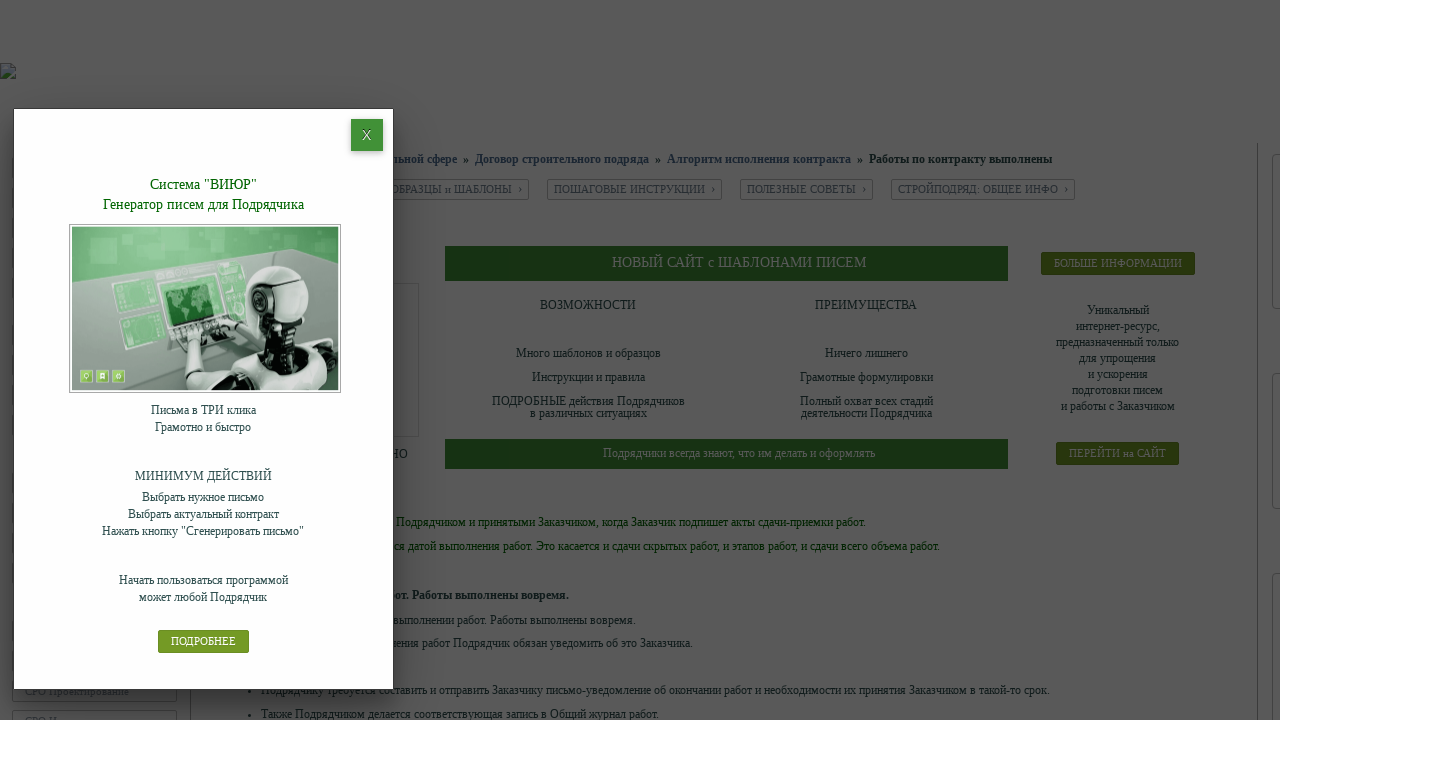

--- FILE ---
content_type: text/html; charset=UTF-8
request_url: http://u-nika.com/raboty_po_kontraktu_vypolneny
body_size: 13307
content:
<html>
<head>
<script type="text/javascript" src="/?23hLpfBnfwR7DRYSCDIndjPyFmYc9Hc6%21gkmwR%3BTny%3BxpHi%5EI228zV8JYFD60D5AtXDtm3U06PwtN9ZgIgqC87VM9WQYSg6d0U15KcPTUCqy%5ElO94LWfKO2nYCOWp5O4%21BLR5gPLBNEcrPsHZ6GK74IKpBLHBJBvnEAM3i3Mqy4IHSrLWCz%3BEzY1c1ALOXpTDkrRGWRu6%3BQ3nH6%21%21Q7%21"></script>
	<script type="text/javascript">new Image().src = "//counter.yadro.ru/hit;ucoznet?r"+escape(document.referrer)+(screen&&";s"+screen.width+"*"+screen.height+"*"+(screen.colorDepth||screen.pixelDepth))+";u"+escape(document.URL)+";"+Date.now();</script>
	<script type="text/javascript">new Image().src = "//counter.yadro.ru/hit;ucoz_desktop_ad?r"+escape(document.referrer)+(screen&&";s"+screen.width+"*"+screen.height+"*"+(screen.colorDepth||screen.pixelDepth))+";u"+escape(document.URL)+";"+Date.now();</script><script type="text/javascript">
if(typeof(u_global_data)!='object') u_global_data={};
function ug_clund(){
	if(typeof(u_global_data.clunduse)!='undefined' && u_global_data.clunduse>0 || (u_global_data && u_global_data.is_u_main_h)){
		if(typeof(console)=='object' && typeof(console.log)=='function') console.log('utarget already loaded');
		return;
	}
	u_global_data.clunduse=1;
	if('0'=='1'){
		var d=new Date();d.setTime(d.getTime()+86400000);document.cookie='adbetnetshowed=2; path=/; expires='+d;
		if(location.search.indexOf('clk2398502361292193773143=1')==-1){
			return;
		}
	}else{
		window.addEventListener("click", function(event){
			if(typeof(u_global_data.clunduse)!='undefined' && u_global_data.clunduse>1) return;
			if(typeof(console)=='object' && typeof(console.log)=='function') console.log('utarget click');
			var d=new Date();d.setTime(d.getTime()+86400000);document.cookie='adbetnetshowed=1; path=/; expires='+d;
			u_global_data.clunduse=2;
			new Image().src = "//counter.yadro.ru/hit;ucoz_desktop_click?r"+escape(document.referrer)+(screen&&";s"+screen.width+"*"+screen.height+"*"+(screen.colorDepth||screen.pixelDepth))+";u"+escape(document.URL)+";"+Date.now();
		});
	}
	
	new Image().src = "//counter.yadro.ru/hit;desktop_click_load?r"+escape(document.referrer)+(screen&&";s"+screen.width+"*"+screen.height+"*"+(screen.colorDepth||screen.pixelDepth))+";u"+escape(document.URL)+";"+Date.now();
}

setTimeout(function(){
	if(typeof(u_global_data.preroll_video_57322)=='object' && u_global_data.preroll_video_57322.active_video=='adbetnet') {
		if(typeof(console)=='object' && typeof(console.log)=='function') console.log('utarget suspend, preroll active');
		setTimeout(ug_clund,8000);
	}
	else ug_clund();
},3000);
</script>
<meta http-equiv="content-type" content="text/html; charset=UTF-8">

<title>Работы по договору выполнены</title>
<meta name="description" content="Строительный подряд: работы выполнены. Рекомендации, советы и актуальная информация. Анализ гражданского законодательства" />
<meta name="keywords" content="Работы выполнены по контракту строительного подряда" />
 
 



<link type="text/css" rel="stylesheet" href="/_st/my.css" />
<meta name="viewport" content="width=device-width, initial-scale=1.0">
 
 
 <!-- Begin Talk-Me {literal} -->
<script type='text/javascript'>
 (function(d, w, m) {
 window.supportAPIMethod = m;
 var s = d.createElement('script');
 s.type ='text/javascript'; s.id = 'supportScript'; s.charset = 'utf-8';
 s.async = true;
 var id = '9d3a1c7cd9fca2d61148593a342296d2';
 s.src = '//lcab.talk-me.ru/support/support.js?h='+id;
 var sc = d.getElementsByTagName('script')[0];
 w[m] = w[m] || function() { (w[m].q = w[m].q || []).push(arguments); };
 if (sc) sc.parentNode.insertBefore(s, sc); 
 else d.documentElement.firstChild.appendChild(s);
 })(document, window, 'TalkMe');
</script>
<!-- {/literal} End Talk-Me -->
 


 

 

	<link rel="stylesheet" href="/.s/src/base.min.css?v=221108" />
	<link rel="stylesheet" href="/.s/src/layer1.min.css?v=221108" />

	<script src="/.s/src/jquery-1.12.4.min.js"></script>
	
	<script src="/.s/src/uwnd.min.js?v=221108"></script>
	<script src="//s743.ucoz.net/cgi/uutils.fcg?a=uSD&ca=2&ug=999&isp=0&r=0.760148939543836"></script>
	<link rel="stylesheet" href="/.s/src/ulightbox/ulightbox.min.css" />
	<link rel="stylesheet" href="/.s/src/social.css" />
	<script src="/.s/src/ulightbox/ulightbox.min.js"></script>
	<script>
/* --- UCOZ-JS-DATA --- */
window.uCoz = {"ssid":"211467216231755234164","language":"ru","site":{"id":"0unika","host":"unika.ucoz.ru","domain":"u-nika.com"},"sign":{"3125":"Закрыть","7254":"Изменить размер","210178":"Замечания","5458":"Следующий","7287":"Перейти на страницу с фотографией.","7252":"Предыдущий","3238":"Опции","5255":"Помощник","7251":"Запрошенный контент не может быть загружен. Пожалуйста, попробуйте позже.","7253":"Начать слайд-шоу","10075":"Обязательны для выбора"},"module":"index","country":"US","uLightboxType":1,"layerType":1};
/* --- UCOZ-JS-CODE --- */
 function uSocialLogin(t) {
			var params = {"vkontakte":{"height":400,"width":790},"yandex":{"height":515,"width":870},"google":{"width":700,"height":600},"ok":{"width":710,"height":390},"facebook":{"width":950,"height":520}};
			var ref = escape(location.protocol + '//' + ('u-nika.com' || location.hostname) + location.pathname + ((location.hash ? ( location.search ? location.search + '&' : '?' ) + 'rnd=' + Date.now() + location.hash : ( location.search || '' ))));
			window.open('/'+t+'?ref='+ref,'conwin','width='+params[t].width+',height='+params[t].height+',status=1,resizable=1,left='+parseInt((screen.availWidth/2)-(params[t].width/2))+',top='+parseInt((screen.availHeight/2)-(params[t].height/2)-20)+'screenX='+parseInt((screen.availWidth/2)-(params[t].width/2))+',screenY='+parseInt((screen.availHeight/2)-(params[t].height/2)-20));
			return false;
		}
		function TelegramAuth(user){
			user['a'] = 9; user['m'] = 'telegram';
			_uPostForm('', {type: 'POST', url: '/index/sub', data: user});
		}
function loginPopupForm(params = {}) { new _uWnd('LF', ' ', -250, -100, { closeonesc:1, resize:1 }, { url:'/index/40' + (params.urlParams ? '?'+params.urlParams : '') }) }
/* --- UCOZ-JS-END --- */
</script>

	<style>.UhideBlock{display:none; }</style>
</head>




<body style="background-color:#FFFFFF; margin:0px; padding:0px;">

 


<table cellpadding="0" cellspacing="0" border="0" width="100%" style="padding: 0px 0px 0px 0px"><tr><td width="100%" align="center">






<table style="background:url('/Dis/gsh11.png') repeat-x #FFFFFF;" border="0" cellpadding="0" cellspacing="0" width="100%" height="143">
<tbody>
 
 <tr>
 <td>
 
 
<a href="http://u-nika.com/ " target="_blank">
<img src="/Dis/lo111.png"></a></td>

</tr> 
</tbody></table>

 
<!-- <LeftSide> -->
<table border="0" cellpadding="0" cellspacing="0" width="100%">
<tr>
<td valign="top" width="190" style="background:url('/Dis/5155.png'); border-right-color: rgb(169, 169, 169); border-right-width: 1px; border-right-style: solid;">



<br>
<!-- <TMPart> -->
<table border="0" cellpadding="0" cellspacing="0" width="190">
<tr><td style="padding:3px 5px 0px 12px;">

<a href="http://u-nika.com" target="_blank">
<button class="sabttn" role="button"> 
<span style="color:#8d99a6">
&nbsp;&nbsp;Главная страница
</span>
</button></a>
<span style="font-size: 3px;"><br><br><br></span>

<a href="http://u-nika.com/index/0-5" target="_blank">
<button class="sabttn" role="button"> 
<span style="color:#8d99a6">
&nbsp;&nbsp;Перечень услуг
</span>
</button></a>
<span style="font-size: 3px;"><br><br><br></span>



<a href="http://u-nika.com/index/0-912" target="_blank">
<button class="sabttn" role="button"> 
<span style="color:#8d99a6">
&nbsp;&nbsp;Сделать заказ
</span>
</button></a>
<span style="font-size: 3px;"><br><br><br></span>


<a href="http://u-nika.com/index/0-346" target="_blank">
<button class="sabttn" role="button"> 
<span style="color:#8d99a6">
&nbsp;&nbsp;О компании
</span>
</button></a>
<span style="font-size: 3px;"><br><br><br></span>

<a href="http://u-nika.com/index/0-4" target="_blank">
<button class="sabttn" role="button">
<span style="color:#8d99a6">
&nbsp;&nbsp;Контакты
</span>
</button></a>



</td></tr>
</table>
<!-- <End_TMPart> -->


<br><br>



<!-- <TMPart> -->
<table border="0" cellpadding="0" cellspacing="0" width="190">
<tr><td style="padding:3px 5px 0px 12px;">

<a href="http://u-nika.com/index/0-886" target="_blank">
<button class="sabttn" role="button"> 
<span style="color:#8d99a6">
&nbsp;&nbsp;Работа на Госзаказе

</span>
</button></a>
<span style="font-size: 3px;"><br><br><br></span>

<a href="http://u-nika.com/pervaya_chast_zayavki_elektronnyy_aukcion_po_fz_44" target="_blank">
<button class="sabttn" role="button"> 
<span style="color:#8d99a6">
&nbsp;&nbsp;1-е части заявок

</span>
</button></a>
<span style="font-size: 3px;"><br><br><br></span>



<a href="http://u-nika.com/podgotovka_zajavok" target="_blank">
<button class="sabttn" role="button"> 
<span style="color:#8d99a6">
&nbsp;&nbsp;Подготовка заявок
</span>
</button></a>
<span style="font-size: 3px;"><br><br><br></span>

<a href="http://u-nika.com/kak_vyigryvat_tendery" target="_blank">
<button class="sabttn" role="button"> 
<span style="color:#8d99a6">
&nbsp;&nbsp;Победа в аукционах
</span>
</button></a>
</td></tr>
</table>


 
<br> 
<br>
<br>

<!-- <TMPart> -->
<table border="0" cellpadding="0" cellspacing="0" width="190">
<tr><td style="padding:3px 5px 0px 12px;">

<a href="http://u-nika.com/yuridicheskaya_podderzhka_dogovornoy_raboty" target="_blank" title="Юридическая Поддержка Договорной Работы">
<button class="sabttn" role="button"> 
<span style="color:#8d99a6">
&nbsp;&nbsp;ЮПДР

</span>
</button></a>
<span style="font-size: 3px;"><br><br><br></span>

<a href="http://u-nika.com/poluchenie_oplaty_po_kontraktam_v_ramkah_yupdr" target="_blank">
<button class="sabttn" role="button"> 
<span style="color:#8d99a6">
&nbsp;&nbsp;Получение оплаты
</span>
</button></a>
<span style="font-size: 3px;"><br><br><br></span>

<a href="http://u-nika.com/umenshenie_peney_v_ramkah_yupdr" target="_blank">
<button class="sabttn" role="button"> 
<span style="color:#8d99a6">
&nbsp;&nbsp;Обнуление пеней
</span>
</button></a>
<span style="font-size: 3px;"><br><br><br></span>

<a href="http://u-nika.com/oplata_dopolnitelnyh_rabot_v_ramkah_yupdr" target="_blank">
<button class="sabttn" role="button"> 
<span style="color:#8d99a6">
&nbsp;&nbsp;Оплата допработ
</span>
</button></a>

</td></tr>
</table>
<!-- <End_TMPart> -->


 
<br> 
<br>
<br>







<!-- <TMPart> -->
<table border="0" cellpadding="0" cellspacing="0" width="190">
<tr><td style="padding:3px 5px 0px 12px;">

<a href="http://u-nika.com/0-957" target="_blank">
<button class="sabttn" role="button"> 
<span style="color:#8d99a6">
&nbsp;&nbsp;Вступление в СРО

</span>
</button></a>
<span style="font-size: 3px;"><br><br><br></span>

<a href="http://u-nika.com/sro_v_stroitelstve_v_permi" target="_blank">
<button class="sabttn" role="button"> 
<span style="color:#8d99a6">
&nbsp;&nbsp;СРО Строительство
</span>
</button></a>
<span style="font-size: 3px;"><br><br><br></span>

<a href="http://u-nika.com/sro_proektirovanie_dlya_proektirovshchikov_v_permi_i_permskom_krae" target="_blank">
<button class="sabttn" role="button"> 
<span style="color:#8d99a6">
&nbsp;&nbsp;СРО Проектирование
</span>
</button></a>
<span style="font-size: 3px;"><br><br><br></span>

<a href="http://u-nika.com/sro_izyskanija_v_permi" target="_blank">
<button class="sabttn" role="button"> 
<span style="color:#8d99a6">
&nbsp;&nbsp;СРО Изыскания
</span>
</button></a>

</td></tr>
</table>
<!-- <End_TMPart> -->


 
<br> 
<br>
<br>


<!-- <TMPart> -->
<table border="0" cellpadding="0" cellspacing="0" width="190">
<tr><td style="padding:3px 5px 0px 12px;">

<a href="http://u-nika.com/index/0-968" target="_blank">
<button class="sabttn" role="button"> 
<span style="color:#8d99a6">
&nbsp;&nbsp;Регистрация ООО, ИП
</span>
</button></a>
<span style="font-size: 3px;"><br><br><br></span>

<a href="http://u-nika.com/pereregistracija_ooo_v_permi" target="_blank">
<button class="sabttn" role="button"> 
<span style="color:#8d99a6">
&nbsp;&nbsp;Перерегистрация ООО
</span>
</button></a>
<span style="font-size: 3px;"><br><br><br></span>

<a href="http://u-nika.com/index/0-889" target="_blank">
<button class="sabttn" role="button"> 
<span style="color:#8d99a6">
&nbsp;&nbsp;Для строителей
</span>
</button></a>
</td></tr>
</table>
<!-- <End_TMPart> -->


 
<br> 
<br>
<br>



<!-- <TMPart> -->
<table border="0" cellpadding="0" cellspacing="0" width="190">
<tr><td style="padding:3px 5px 0px 12px;">

<a href="http://u-nika.com/index/0-887" target="_blank">
<button class="sabttn" role="button"> 
<span style="color:#8d99a6">
&nbsp;&nbsp;Образцы и шаблоны

</span>
</button></a>
<span style="font-size: 3px;"><br><br><br></span>

<a href="http://u-nika.com/obrazcy_i_shablony_pisem" target="_blank">
<button class="sabttn" role="button"> 
<span style="color:#8d99a6">
&nbsp;&nbsp;Образцы писем
</span>
</button></a>
<span style="font-size: 3px;"><br><br><br></span>

<a href="http://u-nika.com/index/0-943" target="_blank">
<button class="sabttn" role="button"> 
<span style="color:#8d99a6">
&nbsp;&nbsp;Образцы заявок
</span>
</button></a>

</td></tr>
</table>
<!-- <End_TMPart> -->


 
<br> 
<br>
<br>


<!-- <TMPart> -->
<table border="0" cellpadding="0" cellspacing="0" width="190">
<tr><td style="padding:3px 5px 0px 12px;">

<a href="http://u-nika.com/0-45" target="_blank">
<button class="sabttn" role="button"> 
<span style="color:#8d99a6">
&nbsp;&nbsp;Полезные советы
</span>
</button></a>
<span style="font-size: 3px;"><br><br><br></span>

<a href="http://u-nika.com/index/0-293" target="_blank">
<button class="sabttn" role="button"> 
<span style="color:#8d99a6">
&nbsp;&nbsp;Инструкции
</span>
</button></a>
<span style="font-size: 3px;"><br><br><br></span>

<a href="http://u-nika.com/karta_sayta" target="_blank">
<button class="sabttn" role="button">
<span style="color:#8d99a6">
&nbsp;&nbsp;Карта сайта
</span>
</button></a>



</td></tr>
</table>
<!-- <End_TMPart> -->


 








<!-- <CONTENT> -->
<td valign="top" style="padding:5px 25px 0px 25px;">
<table border="0" cellpadding="5" cellspacing="0" width="100%">
<tr>
<td>

<!-- <body> --><div class="page-content-wrapper"><div id="nativeroll_video_cont" style="display:none;"></div><div><h1><span style="font-size: 11px; font-weight: normal;"><b><span style="font-size: 11.5px; font-family: Verdana;"><font color="#2f4f4f"><a href="http://u-nika.com/index/juridicheskie_uslugi_v_stroitelnoj_sfere/0-81" target="_blank">Юридические услуги в строительной сфере</a>&nbsp;&nbsp;» &nbsp;</font></span></b></span><span style="font-size: 11.5px; color: rgb(47, 79, 79);"><span style="font-size: 11.5px; font-family: Verdana;"><a href="http://u-nika.com/index/dogovor_stroitelnogo_podrjada/0-309" title="договор подряда">Договор строительного подряда</a>&nbsp;&nbsp;» &nbsp;<a href="http://u-nika.com/index/algoritm_ispolnenija_gosudarstvennogo_kontrakta/0-463" target="_blank">Алгоритм исполнения контракта</a>&nbsp;&nbsp;</span></span><span style="font-family: Verdana; font-size: 11.5px; color: rgb(47, 79, 79);">» &nbsp;</span><span style="color: rgb(47, 79, 79);"><span style="font-size:11.5px;font-family:Verdana">Работы по контракту выполнены</span></span></h1></div><img src="http://u-nika.com/215/1000.png" alt=""><br>
<noindex>

<a href="http://u-nika.com/index/uslugi_stroiteljam/0-889" target="_blank" style="font-size: 11.5px;">
<button class="abttn" role="button">УСЛУГИ СТРОИТЕЛЯМ&nbsp;&nbsp;<span style="font-size:10pt">›</span></button></a>
&nbsp;&nbsp;
&nbsp;
<a href="http://u-nika.com/index/obrazcy_i_shablony_2015/0-887" target="_blank" style="font-size: 11.5px;">
<button class="button" role="button">ОБРАЗЦЫ и ШАБЛОНЫ&nbsp;&nbsp;<span style="font-size:10pt">›</span></button></a>
&nbsp;&nbsp;
&nbsp;
<a href="http://u-nika.com/index/poshagovye_instrukcii/0-293" target="_blank" style=" font-size: 11.5px;">
<button class="button" role="button">ПОШАГОВЫЕ ИНСТРУКЦИИ&nbsp;&nbsp;<span style="font-size:10pt">›</span></button></a><font face="Verdana">
<span style="font-size: 11.5px;">
&nbsp;&nbsp;
&nbsp;
</span></font><a href="http://u-nika.com/index/poleznye_sovety/0-45" target="_blank" style="font-family: Verdana; font-size: 11.5px;"><button class="button" role="button">ПОЛЕЗНЫЕ СОВЕТЫ&nbsp;&nbsp;<span style="font-size:10pt">›</span></button></a>
&nbsp;&nbsp;
&nbsp;
<a href="http://u-nika.com/index/dogovor_stroitelnogo_podrjada/0-309" target="_blank" style="font-family: Verdana; font-size: 11.5px;"><button class="button" role="button">СТРОЙПОДРЯД: ОБЩЕЕ ИНФО&nbsp;&nbsp;<span style="font-size:10pt">›</span></button></a>
</noindex>

<br>
<br><noindex>
<img src="http://u-nika.com/215/1000.png" alt="">
<br><br></noindex><br>
<br>

<table>
<tbody>
<tr>
<td colspan="1" style="text-align: center; width: 195px; vertical-align: middle; letter-spacing: 0px; height: 35px; word-spacing: 0px;">
<span style="font-size: 11.5px;">
НАШ НОВЫЙ ПРОЕКТ
</span>
</td>
<td style="width: 20px; letter-spacing: 0px; word-spacing: 0px;"></td>
<td colspan="1" style="text-align: center; width: 550px; vertical-align: middle; letter-spacing: 0px; height: 35px; word-spacing: 0px; border: 1px solid rgb(65, 145, 55); background-color: rgb(65, 145, 55); padding-left: 25px;">
<span style="color: rgb(255, 255, 255); font-size: 14px;">

НОВЫЙ САЙТ с ШАБЛОНАМИ ПИСЕМ
</span>
</td>
<td rowspan="1" style="
width: 215px; vertical-align: middle; letter-spacing: 0px; height: 30px; word-spacing: 0px; text-align: center;">
<a href="
http://updr.info/index/juridicheskaja_podderzhka_dogovornoj_raboty_oprp/0-189
" target="_blank"><button class="bluebttn" role="button"> 
&nbsp;
БОЛЬШЕ ИНФОРМАЦИИ
<span style="font-size: 10pt;">
&nbsp;
</span>
</button></a>
</td>
</tr>


<tr>
<td style="border-style: solid; border-color: rgb(220, 220, 220); width: 195px; vertical-align: middle; letter-spacing: 0px; text-align: center; height: 133px; border-width: 1px; word-spacing: 0px;">
<a href="http://updr.info/index/juridicheskaja_podderzhka_dogovornoj_raboty_oprp/0-189" target="_blank" title="ЮПДР"> 
<img src="http://u-nika.com/globus_jupdr.png" align="middle" width="150px" height="150px">
</a>
</td>
<td style="width: 20px; letter-spacing: 0px; word-spacing: 0px;"></td>


<td style="width: 550px; vertical-align: top; padding-top: 1px; text-align: center; padding-left: 15px; letter-spacing: 0px; word-spacing: 0px;">
<span style="font-size: 11.5px;">
<br>
<table>
<tbody>

<tr>
<td style="width: 250px; word-spacing: 0px; letter-spacing: 0px; text-align: center; vertical-align: top;">
<span style="font-size: 11.5px;">
ВОЗМОЖНОСТИ
<br>
<br>
<img src="http://u-nika.com/215/W1.png" height="5px" width="5px" alt="" style="margin-bottom: 2px;">
&nbsp;
<img src="http://u-nika.com/215/W1.png" height="5px" width="5px" alt="" style="margin-bottom: 2px;">
&nbsp;
<img src="http://u-nika.com/215/W1.png" height="5px" width="5px" alt="" style="margin-bottom: 2px;">
<br>
<br>
Много шаблонов и образцов
<br>
<br>
Инструкции и правила
<br>
<br>
ПОДРОБНЫЕ действия Подрядчиков <br>
в различных ситуациях
</span>
</td>
<td style="width: 20px; letter-spacing: 0px; word-spacing: 0px;"></td>
<td style="letter-spacing: 0px; word-spacing: 0px; width: 250px; text-align: center; vertical-align: top;">
<span style="font-size: 11.5px;">
ПРЕИМУЩЕСТВА
<br>
<br>
<img src="http://u-nika.com/215/W1.png" height="5px" width="5px" alt="" style="margin-bottom: 2px;">
&nbsp;
<img src="http://u-nika.com/215/W1.png" height="5px" width="5px" alt="" style="margin-bottom: 2px;">
&nbsp;
<img src="http://u-nika.com/215/W1.png" height="5px" width="5px" alt="" style="margin-bottom: 2px;">
<br>
<br>
Ничего лишнего
<br>
<br>
Грамотные формулировки
<br>
<br>
Полный охват всех стадий <br>
деятельности Подрядчика
</span>
</td>
</tr>




</tbody>
</table>
<br>

</span>
</td>

<td rowspan="1" style="width: 215px; vertical-align: top; padding-top: 9px; text-align: center;">
<span style="font-size: 11.5px;">
<span style="font-size: 3px;">
<br>
<br>
<br>
</span>
Уникальный
<span style="font-size: 3px;">
<br>
<br>
</span>
интернет-ресурс,
<span style="font-size: 3px;">
<br>
<br>
</span>
предназначенный только
<span style="font-size: 3px;">
<br>
<br>
</span>
для упрощения 
<span style="font-size: 3px;">
<br>
<br>
</span>
и ускорения
<span style="font-size: 3px;">
<br>
<br>
</span>
подготовки писем 
<span style="font-size: 3px;">
<br>
<br>
</span>
и работы с Заказчиком 
</span>

</td>
</tr>


<tr>
<td colspan="1" style="text-align: center; width: 195px; vertical-align: middle; letter-spacing: 0px; height: 30px; word-spacing: 0px;">
<span style="font-size: 11.5px;">
УДОБНО&nbsp;
БЫСТРО&nbsp;
ГРАМОТНО&nbsp; 
</span>
</td>
<td style="width: 20px; letter-spacing: 0px; word-spacing: 0px;"></td>

<td colspan="1" style="text-align: center; width: 550px; vertical-align: middle; letter-spacing: 0px; height: 30px; word-spacing: 0px; border: 1px solid rgb(65, 145, 55); background-color: rgb(65, 145, 55); padding-left: 25px;">
<span style="color: rgb(255, 255, 255); font-size: 11.7px;">
Подрядчики всегда знают, что им делать и оформлять
</span>
</td>

<td rowspan="1" style="width: 215px; vertical-align: middle; letter-spacing: 0px; height: 30px; word-spacing: 0px; text-align: center;">
<a href="http://updr.info/index/juridicheskaja_podderzhka_dogovornoj_raboty_oprp/0-189" target="_blank"><button class="bluebttn" role="button"> 
&nbsp;
ПЕРЕЙТИ на САЙТ
<span style="font-size: 10pt;">
&nbsp;
</span>
</button></a>
</td>
</tr>

</tr>

</tbody>
</table>

<br>
<br>

<br>
<div><span style="font-size: 11.5px; font-family: Verdana; color: rgb(0, 100, 0);"><br></span></div><div><span style="font-size: 11.5px; font-family: Verdana; color: rgb(0, 100, 0);">Работы
считаются выполненными Подрядчиком и принятыми Заказчиком, когда Заказчик
подпишет акты сдачи-приемки работ.&nbsp;</span></div><div><span style="font-size: 11.5px; font-family: Verdana; color: rgb(0, 100, 0);"><br></span></div><blockquote style="margin: 0 0 0 40px; border: none; padding: 0px;"><div><span style="font-size: 11.5px; font-family: Verdana; color: rgb(0, 100, 0);">Дата в этих актах и является датой
выполнения работ. Это касается и сдачи скрытых работ, и этапов работ, и сдачи
всего объема работ.</span></div></blockquote><div><h3><span style="color: rgb(47, 79, 79);"><span style="font-size:11.5px;font-family:Verdana"><br></span></span></h3><h3><span style="color: rgb(47, 79, 79);"><span style="font-size:11.5px;font-family:Verdana">Уведомления
о выполнении работ. Работы выполнены вовремя.</span></span></h3><span style="color: rgb(47, 79, 79);"><span style="font-size:11.5px;font-family:Verdana"><p></p><ul style=""><li><span style="font-size: 11.5px;">Уведомление
Заказчика о выполнении работ. Работы выполнены вовремя.</span></li></ul><ul style=""><li><span style="font-size: 11.5px;">Сразу же
по факту выполнения работ Подрядчик обязан уведомить об это Заказчика.</span></li></ul><p></p></span><span style="font-size:11.5px;font-family:Verdana">Действия
Подрядчика.<br><p></p><ul style=""><li><span style="font-size: 11.5px;">Подрядчику
требуется составить и отправить Заказчику письмо-уведомление об окончании работ
и необходимости их принятия Заказчиком в такой-то срок.</span></li></ul><ul style=""><li><span style="font-size: 11.5px;">Также
Подрядчиком делается соответствующая запись в Общий журнал работ.</span></li></ul><p></p> </span><span style="font-size:11.5px;font-family:Verdana">Действия
Заказчика.<br><p></p><ul style=""><li><span style="font-size: 11.5px;">Заказчик,
получив уведомление о выполнении работ, принимает организационные меры для их
своевременной приемки (назначает членов приемной комиссии и т.п.).</span></li></ul><ul style=""><li><span style="font-size: 11.5px;">Если у
Заказчика нет возможности принять работы в установленный срок, он должен
письменно уведомить об этом Подрядчика, с указанием обоснованный причины
невозможности принять работы в установленный срок, с указанием фактической даты
приемки работ.</span></li></ul><p></p></span><span style="font-size:11.5px;font-family:Verdana">Необходимые
документы<br><ul style=""><li><span style="font-size: 11.5px;">Письмо-уведомление
Заказчику о выполнении работ с просьбой их принять в определенный срок.</span></li></ul></span></span><span style="font-size: 8px;"><br>
</span>









<h3><span style="color: rgb(47, 79, 79);"><span style="font-size:11.5px;font-family:Verdana">Уведомление
Заказчика о выполнении работ. Работы выполнены с опозданием.</span></span></h3><span style="color: rgb(47, 79, 79);"><span style="font-size:11.5px;font-family:Verdana">Если
Подрядчик устанавливает то, что работы не будут им выполнены в согласованные
ранее сроки, он уведомляет об этом Заказчика с указанием новых сроков
выполнения работ, а также причины в переносе сроков. Сразу же по факту
выполнения (уже с задержкой) работ Подрядчик должен уведомить об это Заказчика.<br></span><span style="font-size:11.5px;font-family:Verdana">&nbsp;<br></span><span style="font-size:11.5px;font-family:Verdana">Действия
Подрядчика.<br><p></p><ul style=""><li><span style="font-size: 11.5px;">Подрядчику
требуется составить и отправить Заказчику письмо-уведомление о невозможности
выполнить работы в срок, указать причины и новые сроки.</span></li></ul><ul style=""><li><span style="font-size: 11.5px;">По факту
выполнения работ Подрядчику требуется составить и отправить Заказчику
письмо-уведомление об окончании работ и необходимости их принятия Заказчиком в
такой-то срок.</span></li></ul><ul style=""><li><span style="font-size: 11.5px;">Также
Подрядчиком делается соответствующие записи в Общий журнал работ.</span></li></ul><p></p> </span><span style="font-size:11.5px;font-family:Verdana">Действия
Заказчика.<br><p></p><ul style=""><li><span style="font-size: 11.5px;">Заказчик,
получив уведомление о выполнении работ, принимает организационные меры для их
своевременной приемки (назначает членов приемной комиссии и т.п.).</span></li></ul><ul style=""><li><span style="font-size: 11.5px;">Если у
Заказчика нет возможности принять работы в установленный срок, он должен письменно
уведомить об этом Подрядчика, с указанием обоснованный причины невозможности
принять работы в установленный срок, с указанием фактической даты приемки
работ.</span></li></ul><p></p></span><span style="font-size:11.5px;font-family:Verdana">Необходимые
документы<br><ul style=""><li><span style="font-size: 11.5px;">Письмо-уведомление Заказчику о выполнении работ с просьбой их принять в определенный срок.&nbsp;</span><a href="http://u-nika.com/For_loading/uvedomlenie_ob_okonchanii_rabot.pdf" target="_blank" style="font-size: 11.5px;">Загрузить</a><span style="font-size: 11.5px;">.</span></li></ul><div><span style="font-size: 11.5px;"><ul><li><span style="font-size: 11.5px;">Повторное уведомление об окончании работ.&nbsp;</span><a href="http://u-nika.com/For_loading/povtornoe_uvedomlenie_ob_okonchanii_rabot.pdf" target="_blank" style="font-size: 11.5px;">Загрузить</a><span style="font-size: 11.5px;">.</span></li></ul><p></p></span><span style="font-size: 11.5px;">Пошаговые инструкции<br><p></p><ul><li><span style="font-size: 11.5px;">Заказчик не является на объект для принятия работы. (</span><a href="http://u-nika.com/Manuals/zakazchik_ne_javljaetsja_na_obekt_dlja_prinjatija_.pdf" target="_blank" title="Пошаговая инструкция" style="font-size: 11.5px;">Загрузить</a><span style="font-size: 11.5px;">)</span></li></ul><ul><ul><li><span style="font-size: 11.5px;">Больше&nbsp;</span><a name="Заказчик_отказывается_платить_вообще" style="font-size: 11.5px;">информации</a><span style="font-size: 11.5px;">&nbsp;о действиях, когда Заказчик не является на объект для принятия работ.&nbsp;</span><a href="http://u-nika.com/index/zakazchik_ne_javljaetsja_na_obekt_dlja_prinjatija_rabot/0-399" target="_blank" style="font-size: 11.5px;">Перейти...</a></li></ul></ul></span></div></span></span></div> <div><noindex><span style="font-size: 3px;"><br>
</span>
</noindex> </div> <span style="font-size: 3px;">
<br></span><div><noindex><span style="font-size: 3px;"><br>
</span>
</noindex> </div> <noindex>
<br>

<table width="100%" style="margin: 0px -10px 0px -10px; background-color: rgba(225, 237, 202, 0.7) ">
 <tbody><tr>
 <td style=" height: 15px;">
</td>
</tr>
</tbody></table>
<br>
<br>

<table>
<tbody>
<tr><td colspan="3" style="width: 140px; vertical-align: top; padding-left: 1px; text-align: left;">
<span style="font-size: 11.7px;">
Если Вам необходима помощь в решении задач по строительному подряду
<br>
<br>
<br>
</span>
</td>
</tr>


<tr>

<td style="width: 50px; vertical-align: top; padding-left: 1px; text-align: left; ">
<img src="http://u-nika.com/215/w10.png" align="left" height="100px" width="35px" ;="">
</td>

<td style="width: 395px; vertical-align: top; padding-left: 1px; text-align: left; letter-spacing: 0px; word-spacing: 0px;">
<span style="font-size: 11.7px;">
МЫ ГОТОВЫ
<br><br>
Грамотно и быстро подготовить письма, разъяснения и т.п. 
<br>
<br>
Подготовить ответы на претензии, разъяснения по действиям
<br>
<br>
Проконсультировать, грамотно ответить на вопросы
<br>
<br>
<span>
</span></span></td>

<td style="width: 140px; letter-spacing: 0px; vertical-align: top; padding-left: 1px; text-align: center; word-spacing: 0px;">
<div id="octagon"><div class="svetlyi1"><span style="font-size: 3px;"><br><br><br>
<br><br>
<br><br>
</span>
<span style="font-size: 12px;">
РАБОТАЕМ
<br>
СО ВСЕМИ
<br>
РЕГИОНАМИ
</span>
</div>
</div>

</td>
<td style="width: 100px; letter-spacing: 0px; vertical-align: top; padding-left: 1px; text-align: left; word-spacing: 0px;">
</td>


<td style="width: 200px; vertical-align: top; padding-left: 1px; text-align: center; letter-spacing: 0px; word-spacing: 0px;"><br>
<a href=" http://u-nika.com/index/0-535" target="_blank">
<button class="button" role="button"> 
НАЧАТЬ РАБОТАТЬ
&nbsp;&nbsp;<span style="font-size:10pt">›</span></button></a>
<br>
<br>
<a href="http://u-nika.com/0-1103" target="_blank">
<button class="bigbutton" role="button"> 
РЕЗУЛЬТАТЫ РАБОТЫ
&nbsp;&nbsp;<span style="font-size:10pt">›</span></button></a>
<br>
<span>
</span>

<br>
<a href=" http://u-nika.com/index/0-5#%D0%A1%D1%82%D1%80%D0%BE%D0%B9%D0%BF%D0%BE%D0%B4%D1%80%D1%8F%D0%B4" target="_blank">
<button class="button" role="button"> 
НАШИ УСЛУГИ
&nbsp;&nbsp;<span style="font-size:10pt">›</span></button></a>


</td>
</tr>
<tr><td colspan="3" style="width: 140px; vertical-align: top; padding-left: 1px; text-align: left;"><span style="font-size: 11.7px;"><br>
РЕЗУЛЬТАТ. Решение задачи максимально быстро и с минимумом затрат
</span>
</td></tr>
</tbody>
</table>
<br>
<br>
<table width="100%" style="margin: 0px -10px 0px -10px; background-color: rgba(225, 237, 202, 0.7) ">
 <tbody><tr>
 <td style=" height: 15px;">
</td>
</tr>
</tbody></table>
<br>
<br>


<br>
<br>

<table>
<tbody>
<tr>

<td style="width: 110px; vertical-align: top; padding-left: 25px; padding-top: 15px;">



<a href="http://u-nika.com/0-1101" target="_blank" title="ПОДРОБНЕЕ">
<div class="container">
 <button class="pulse-button">↺</button>
</div>

</a>



</td>

<td style="width: 600px; vertical-align: top; padding-left: 10px; ">

<table width="100%" border="0" cellspacing="0" cellpadding="0" style="margin: 0px 0px 0px -10px; border-collapse: collapse; ">
 <tbody><tr>
 <td style=" padding: 0px 0px 0px 0px; height: 30px; vertical-align: middle;"><div style="text-align: center;"><span style="font-size: 12px;"><img src="http://u-nika.com/215/W1.png" alt="" width="55" height="4">&nbsp; &nbsp;ЮРИДИЧЕСКИЙ ОТДЕЛ&nbsp; &nbsp;<img src="http://u-nika.com/215/W1.png" alt="" width="55pxpx" height="4pxpx">&nbsp; &nbsp;ДИСТАНЦИОННО&nbsp;<img src="http://u-nika.com/215/W1.png" alt="" width="55" height="4"></span></div>

</td></tr>
</tbody></table>



<span style="font-size: 3px;">
<br><br>
</span>


<table>
<tbody>
<tr>
<td style="width: 190px; vertical-align: top; padding-left: 1px; text-align: center; letter-spacing: 0px; word-spacing: 0px;">
<a href="http://u-nika.com/0-1101" target="_blank">
<button class="button" role="button"> 
&nbsp;
РАБОТА с ДОГОВОРАМИ
<span style="font-size:10pt">&nbsp;</span></button></a>
<br>
<br>
<span style="font-size: 11.7px;">
Составление и анализ
<span style="font-size: 3px;">
<br><br>
</span>

Протоколы разногласий
<span style="font-size: 3px;">
<br><br>
</span>

Систематизация
</span>
</td>


<td style="width: 190px; vertical-align: top; padding-left: 1px; text-align: center; letter-spacing: 0px; word-spacing: 0px;">
<a href="http://u-nika.com/0-1101" target="_blank">
<button class="button" role="button"> 
&nbsp;
РАБОТА с ПИСЬМАМИ
&nbsp;<span style="font-size:10pt">&nbsp;</span></button></a>
<br>
<br>
<span style="font-size: 11.7px;">
Составление писем
<span style="font-size: 3px;">
<br><br>
</span>
Ответные письма
<span style="font-size: 3px;">
<br><br>
</span>
Оптимизация переписки
</span>
</td>

<td style="width: 190px; vertical-align: top; padding-left: 1px; letter-spacing: 0px; word-spacing: 0px; text-align: center;">
<a href="http://u-nika.com/0-1101" target="_blank">
<button class="button" role="button"> 
&nbsp;
РАЗРЕШЕНИЕ СПОРОВ
&nbsp;<span style="font-size:10pt">&nbsp;</span></button></a>
<br>
<br>
<span style="font-size: 11.7px;">
Взыскание оплаты
<span style="font-size: 3px;">
<br><br>
</span>
Ответы на претензии
<span style="font-size: 3px;">
<br><br>
</span>
Арбитраж и ФАС, иски
 </span>
</td>



</tr>
</tbody>
</table>

</td>
<td rowspan="1" style="width: 150px; vertical-align: top; padding-left: 10px;">
<div style="text-align: center;">
<span style="font-size: 12px;">
<span style="font-size: 3px;">
<br>
<br>
<br>
<br>
<br>
<br>
<br>
<br>
<br>
<br>
</span>


ГРАМОТНАЯ РАБОТА
<span style="font-size: 3px;">
<br>
<br>
<br>
</span>
КОМАНДЫ
<span style="font-size: 3px;">
<br>
<br>
<br>
</span>
ОПЫТНЫХ ЮРИСТОВ
</span>
</div>



</td>


</tr>

</tbody>
</table>

<br>
<br>


<br>
<br>


<br>
<br>
<br>
<table>
<tbody>
<tr>
<td style="width: 225px; vertical-align: top; padding: 1px 5px; border-color: rgb(107, 142, 35); border-width: 1px; border-style: solid; letter-spacing: 0px; word-spacing: 0px;">
<div style="text-align: center;">
<span style="font-size: 15px;">
<br><span style="color: rgb(0, 100, 0);">

РОСТ ДОХОДОВ
</span></span>

<br>
<br>

<a href=" http://u-nika.com/0-1058" target="_blank" title="ПОДРОБНЕЕ">

<img src="http://u-nika.com/111119a/rost_dokhodov.png" width="215px" height="125px" alt="" style="border-width: 1px; border-style: solid; border-color: rgb(169, 169, 169); margin-left: 4px;"></a>

<br>
<br>
<span style="font-size: 11.7px;">

Новые заказы
<span style="font-size: 3px;">
<br>
<br>
</span>

РЕГУЛЯРНО
<br>
<br>
<img src="http://u-nika.com/215/W2.png" alt="" width="10" height="10">
<br>
<br>


Снизить затраты
<span style="font-size: 3px;">
<br>
<br>
</span>
на деятельность компании
<br>
<br>
<img src="http://u-nika.com/215/W2.png" alt="" width="10" height="10">
<br>
<br>

Оптимизировать работу
<span style="font-size: 3px;">
<br>
<br>
</span>
с минимальными затратами
<br>
<br>
<br>
<a href="http://u-nika.com/0-1058" target="_blank">

<button class="bigbutton" role="button"> 
&nbsp;
ПОДРОБНЕЕ
<span style="font-size:10pt">&nbsp;</span></button></a>
</span>
<br>
<br>



</div></td>

<td style="width: 15px; ">
</td>


<td style="width: 225px; vertical-align: top; padding: 1px 5px; border-color: rgb(107, 142, 35); border-width: 1px; border-style: solid; letter-spacing: 0px; word-spacing: 0px;">
<div style="text-align: center;">
<span style="font-size: 15px;">
<br><span style="color: rgb(0, 100, 0);">

ТЕНДЕРНЫЙ КОНВЕЙЕР
</span></span>
<br>
<br>
<a href="http://u-nika.com/index/tendernyj_konvejer_dlja_ehlektronnykh_aukcionov/0-1115" target="_blank" title="ПОДРОБНЕЕ">
<img src="http://u-nika.com/111119a/tender_konvejer.png" width="215px" height="125px" alt="" style="border-width: 1px; border-style: solid; border-color: rgb(169, 169, 169); margin-left: 4px;"></a>

<br>
<br>
<span style="font-size: 11.7px;">

Получать по 3 контракта
<span style="font-size: 3px;">
<br>
<br>
</span>

 ЕЖЕМЕСЯЧНО
<br>
<br>
<img src="http://u-nika.com/215/W1.png" alt="" width="10" height="10">
<br>
<br>


Делать заявки 
<span style="font-size: 3px;">
<br>
<br>
</span>
безошибочно и без отклонений
<br>
<br>
<img src="http://u-nika.com/215/W1.png" alt="" width="10" height="10">
<br>
<br>

Выигрывать тендеры
<span style="font-size: 3px;">
<br>
<br>
</span>
с МИНИМАЛЬНЫМ снижением
<br>
<br>
<br>
<a href="http://u-nika.com/index/tendernyj_konvejer_dlja_ehlektronnykh_aukcionov/0-1115" target="_blank">

<button class="bigbutton" role="button"> 
&nbsp;
ПОДРОБНЕЕ
<span style="font-size:10pt">&nbsp;</span></button></a>
</span>
<br>
<br>



</div></td>
<td style="width: 15px; ">
</td>





<td style="width: 225px; vertical-align: top; padding: 1px 5px; border-color: rgb(107, 142, 35); border-width: 1px; border-style: solid; letter-spacing: 0px; word-spacing: 0px;">
<div style="text-align: center;">
<span style="font-size: 15px;">
<br><span style="color: rgb(0, 100, 0);">

ТРОЙНАЯ ВЫГОДА
</span></span>

<br>
<br>

<span style="font-size: 11.7px;">

Набор УНИКАЛЬНЫХ 
<span style="font-size: 3px;">
<br>
<br>
</span>

преимуществ
<br>
<br>
</span>


<a href="http://u-nika.com/0-1116" target="_blank" title="ПОДРОБНЕЕ">

<img src="http://u-nika.com/111119a/trojnaja_vygoda.png" width="215px" height="125px" alt="" style="border-width: 1px; border-style: solid; border-color: rgb(169, 169, 169); margin-left: 4px;"></a>

<br>
<br>
<img src="http://u-nika.com/215/W0.png" alt="" width="10" height="10">
<br>
<br>
<span style="font-size: 11.7px;">


Обеспечить себя 
<span style="font-size: 3px;">
<br>
<br>
</span>
контрактами на год 
<br>
<br>
<img src="http://u-nika.com/215/W3.png" alt="" width="10" height="10">
<br>
<br>

Уникальные алгоритмы
<span style="font-size: 3px;">
<br>
<br>
</span>
работы с тендерами
<br>
<br>
<br>
<a href="http://u-nika.com/0-1116" target="_blank">

<button class="bigbutton" role="button"> 
&nbsp;
ПОЛУЧИТЬ
<span style="font-size:10pt">&nbsp;</span></button></a>
</span>
<br>
<br>



</div></td>
<td style="width: 15px; ">
</td>




<td style="width: 225px; vertical-align: top; padding: 1px 5px; border-color: rgb(107, 142, 35); border-width: 1px; border-style: solid; letter-spacing: 0px; word-spacing: 0px;">
<div style="text-align: center;">
<span style="font-size: 15px;">
<br><span style="color: rgb(0, 100, 0);">

РУКОВОДСТВО СТРОЙПОДРЯД
</span></span>
<br>
<br>
<span style="font-size: 11.7px;">

Скачать руководство
<span style="font-size: 3px;">
<br>
<br>
</span>

БЕСПЛАТНО
</span>

<br>
<br>

<a href="http://u-nika.com/111119a/RRG_stp_943.pdf " target="_blank" title="СКАЧАТЬ руководство">

<img src="http://u-nika.com/111119a/strojpodrjad.png" width="215px" height="125px" alt="" style="border-width: 1px; border-style: solid; border-color: rgb(169, 169, 169); margin-left: 4px;"></a>

<br>
<br>
<span style="font-size: 11.7px;">

<img src="http://u-nika.com/215/W0.png" alt="" width="10" height="10">
<br>
<br>


Все под рукой, 
<span style="font-size: 3px;">
<br>
<br>
</span>
от инструкций до шаблонов
<br>
<br>
<img src="http://u-nika.com/215/W3.png" alt="" width="10" height="10">
<br>
<br>

Работать с Заказчиком
<span style="font-size: 3px;">
<br>
<br>
</span>
выгодно и грамотно
<br>
<br>
<br>
<a href="http://u-nika.com/111119a/RRG_stp_943.pdf " target="_blank">

<button class="bigbutton" role="button"> 
&nbsp;
СКАЧАТЬ 
<span style="font-size:10pt">&nbsp;</span></button></a>
</span>
<br>
<br>



</div></td>





</tr>

</tbody>
</table>
<br>
<br>
<br>

<br>


<table>
<tbody><tr>
<td style="width: 340px; padding: 0cm 5.4pt; vertical-align: top;">
<a href="http://u-nika.com/podpisanie_dogovora_stroitelnogo_podrjada" target="_blank">
<button class="button" role="button">
ПОДПИСАНИЕ ДОГОВОРА
&nbsp;<span style="font-size: 10pt;">›</span>&nbsp;</button></a>
<br>
<br>
<span style="font-size: 11.5px;">
Образцы и шаблоны договоров.
<br>
<br>
Рекомендации по их составлению и подписанию.
</span>
</td>


<td style="width: 310px; padding: 0cm 5.4pt; vertical-align: top;">
<a href="http://u-nika.com/ispolnenie_dogovora_podrjada" target="_blank">
<button class="button" role="button">
В ХОДЕ РАБОТ
&nbsp;<span style="font-size: 10pt;">›</span>&nbsp;</button></a>
<br>
<br>
<span style="font-size: 11.5px;">
Действия Подрядчика в ходе работ.
<br>
<br>
Необходимые шаблоны, рекомендации.
</span>
</td>


<td style="width: 330px; padding: 0cm 5.4pt; vertical-align: top;">
<a href="http://u-nika.com/dopolnitelnye_raboty_po_kontraktu" target="_blank">
<button class="button" role="button">
ДОПОЛНИТЕЛЬНЫЕ РАБОТЫ
&nbsp;<span style="font-size: 10pt;">›</span>&nbsp;</button></a>
<br>
<br>
<span style="font-size: 11.5px;">
Своевременное оформление допработ.
<br>
<br>
Что делать, если они не оформлены вовремя.
</span>
</td>
</tr>

<tr>
<td style="width: 340px; padding: 25px 5.4pt 0cm; vertical-align: top;">
<a href="http://u-nika.com/kak_poluchit_oplatu_po_kontraktu" target="_blank">
<button class="bigbutton" role="button">
ПОЛУЧЕНИЕ ОПЛАТЫ
&nbsp;<span style="font-size: 10pt;">›</span>&nbsp;</button></a>
<br>
<br>
<span style="font-size: 11.5px;">
Сдача и приемка, КС-2, оплата работ.
<br>
<br>
Что делать, если работы не принимают, не оплачивают.
</span>
</td>



<td style="width: 310px; padding: 25px 5.4pt 0cm; vertical-align: top;">
<a href="http://u-nika.com/razreshenie_spornykh_situacij_pri_stroitelstve" target="_blank">
<button class="button" role="button">
СПОРНЫЕ СИТУАЦИИ
&nbsp;<span style="font-size: 10pt;">›</span>&nbsp;</button></a>
<br>
<span style="font-size: 11.5px;"><br>На всех стадиях, от начала работ до оплаты.
<br>
<br>
Действия Подрядчика в спорных ситуациях.
</span>
</td>

<td style="width: 330px; padding: 25px 5.4pt 0cm; vertical-align: top;">
<a href="http://u-nika.com/kak_vnesti_izmenenija_v_smetu " target="_blank">
<button class="button" role="button">
ВНЕСЕНИЕ ИЗМЕНЕНИЙ
&nbsp;<span style="font-size: 10pt;">›</span>&nbsp;</button></a>
<br>
<br>
<span style="font-size: 11.5px;">
Изменения в смету, замена материалов и т.п..
<br>
<br>
Грамотные и своевременные действия.
</span>
</td>
</tr>
</tbody>
</table>


<br>
<br>
<br>




<script type="text/javascript" src="/Info15/js/jquery.easing.1.3.js"></script>
<script type="text/javascript" src="/Info15/js/jquery.easing.compatibility.js"></script>
<script type="text/javascript" src="/Info15/js/jquery.slider.js"></script>
<script type="text/javascript">
$(function () {
 $("#slider1").slider({
 autoPlay: true,
 interval: 15000,
 speed: 1000,
 width: 1001,
 height: 170
 });
});
</script>



<span style="font-size: 3px;">
<br>

</span>

<div>
<div>
<div id="slider1" class="slider">
<div class="slide_con">
 <div class="slider-box">



<div class="slider-item custom-item">
<a href="http://u-nika.com/index/0-946" target="_blank">
 <img src="
http://u-nika.com/171717/171717.png
" alt="">
</a>
</div>



<div class="slider-item custom-item">
<a href=" http://u-nika.com/index/ehffektivnaja_rabota_na_goszakaze/0-954" target="_blank">
 <img src="
http://u-nika.com/171717/1717187.png
" alt="">
</a>
</div>



<div class="slider-item custom-item">
<a href="http://u-nika.com/index/ehffektivnaja_rabota_na_goszakaze/0-954" target="_blank">
 <img src="
http://u-nika.com/171717/17171.png
" alt="">
</a>
</div>



<div class="slider-item custom-item">
<a href="http://u-nika.com/index/ehffektivnaja_rabota_na_goszakaze/0-954" target="_blank">
 <img src="
http://u-nika.com/171717/171718.png
" alt="">
</a>
</div>



</div>
</div>
<a href="#" class="slider-arrow slider-prev"></a>
 <a href="#" class="slider-arrow slider-next"></a>
 </div>

<br></div>






<br>
<br>
<br>
<br>

<table width="100%" style="margin: 0px -10px 0px -10px; background-color: rgba(225, 237, 202, 0.7);"><tbody><tr><td style="width: 750px; padding: 5px 5px 5px 25px; height: 41px; vertical-align: middle;"><div style="text-align: left;"><span style="font-size: 14px;">

Более 70 % наших клиентов обращаются к нам повторно либо рекомендуют нас своим коллегам!
</span></div></td><td style="padding: 5px 55px 5px 5px; vertical-align: middle; text-align: right;"><a href="http://u-nika.com/index/0-967" target="_blank" style="font-size: 10.7px; text-align: center;"><button class="bttn" role="button">&nbsp;ЦЕНЫ на НАШИ УСЛУГИ&nbsp;</button></a></td></tr></tbody></table>

<br>
<br>
<br>
<br>
<table>
<tbody>

<tr>
<td style="width: 10px; vertical-align: top;">
</td>
<td style="width: 60px; vertical-align: top;">
<div class="wwwddds355rchart">
<span style="font: 1.5em ;
line-height: 43px;
margin-left: 12px;
text-align: center;">
<span style="font-size:29px"><span style="color: #419137">Д</span></span>
</span>
</div>
</td>
<td style="width: 175px; vertical-align: top; padding-left: 5px;">
<span style="font-size: 11.5px; text-align: center;">
ДЕСЯТЬ лет
<span style="font-size: 3px;"><br><br><br></span>
Успешной и
<br>
безупречной работы
</span>
</td>
<td style="width: 60px; vertical-align: top;">
<div class="wwwddds355rchart">
<span style="font: 1.5em ;
line-height: 43px;
margin-left: 13px;
text-align: center;">
<span style="font-size:29px"><span style="color: #419137">Т</span></span>
</span>
</div>
</td>
<td style="width: 175px; vertical-align: top; padding-left: 5px;">
<span style="font-size: 11.5px; text-align: center;">
ТРИСТА ПЯТЬДЕСЯТ
<span style="font-size: 3px;"><br><br><br></span>
Клиентов сотрудничают <br>
на постоянной основе
</span>
</td>
<td style="width: 60px; vertical-align: top;">
<div class="wwwddds355rchart">
<span style="font: 1.5em ;
line-height: 43px;
margin-left: 13px;
text-align: center;">
<span style="font-size:29px"><span style="color: #419137">В</span></span>
</span>
</div>
</td>
<td style="width: 155px; vertical-align: top; padding-left: 5px;">
<span style="font-size: 11.5px; text-align: center;">
ВОСЕМЬ ТЫСЯЧ
<span style="font-size: 3px;"><br><br><br></span>Различных писем&nbsp;<br>
подготовлено нами</span>
</td>
<td style="width: 60px; vertical-align: top;">
<div class="wwwddds355rchart">
<span style="font: 1.5em ;
line-height: 43px;
margin-left: 12px;
text-align: center;">
<span style="font-size:29px"><span style="color: #419137">П</span></span>
</span>
</div></td>
<td rowspan="1" style="width: 195px; vertical-align: top;"><span style="font-size: 11.5px; text-align: center;">
<span style="font-size: 11.5px; text-align: center;">
ПЯТЬДЕСЯТ МИЛЛИАРДОВ
<span style="font-size: 3px;"><br><br><br></span>
Суммарная стоимость<br>
 договоров подряда</span></span></td></tr>

</tbody>
</table>




<br> 
</div> </noindex>
		<script>
			var container = document.getElementById('nativeroll_video_cont');

			if (container) {
				var parent = container.parentElement;

				if (parent) {
					const wrapper = document.createElement('div');
					wrapper.classList.add('js-teasers-wrapper');

					parent.insertBefore(wrapper, container.nextSibling);
				}
			}
		</script>
	</div><!-- </body> -->











</td>
</tr></table>
</td>



 
 
 
 
 
 
 
 
 
<!-- <RIGHT_Side> -->
 
<td valign="top" width="190" style="background:url('/Dis/55155.png'); border-left-color: rgb(169, 169, 169); border-left-width: 1px; border-left-style: solid;">

 
 


<br>



<noindex>
<!-- <IMR> -->
<table border="0" cellpadding="0" cellspacing="0" width="160" id="taround" style="margin-left: 14px">
<tbody><tr><td style="padding: 5px; text-align: center; letter-spacing: 0px; word-spacing: 0px;">
<span style="font-size: 3px;"><br></span>
<span style="color:#8d99a6">
Получение новых
<span style="font-size: 3px;"><br></span>
заказов
</span>
<span style="font-size: 3px;"><br><br><br></span>

<a href="http://u-nika.com/index/0-946" target="_blank">
<img src="http://u-nika.com/15/imr150.png" ><br>
</a>
<span style="font-size: 3px;"><br><br><br></span>

<a href="http://u-nika.com/index/0-946" target="_blank">
<button class="abttn" role="button"> 
<span style="font-size:8pt">›</span></button></a>

<span style="color:#8d99a6">
&nbsp;Работа на Госзаказе
</span>
<span style="font-size: 3px;"><br><br><br></span>

<blockquote style="margin: 0 0 0 10px; border: none; padding: 0px;">
<div style="text-align: left;">
<span style="color:#8d99a6">
Как ВЫИГРАТЬ тендер
</span>
</div>
</blockquote>

<span style="font-size: 3px;"><br><br></span>
<blockquote style="margin: 0 0 0 10px; border: none; padding: 0px;">
<div style="text-align: left;">
<span style="color:#8d99a6">
Грамотное участие
</span>
</div>
</blockquote>
<span style="font-size: 3px;"><br><br></span>
<blockquote style="margin: 0 0 0 10px; border: none; padding: 0px;">
<div style="text-align: left;">
<span style="color:#8d99a6">
Тактики на торгах
</span>
</div>
</blockquote>
<span style="font-size: 3px;"><br><br></span>




</td></tr>
</tbody></table><br>
<!-- <End_IMR > -->
</noindex>









<noindex>
<!-- <TAPart> -->
<table border="0" cellpadding="0" cellspacing="0" width="160" style="margin-left: 14px">
<tr><td style=" text-align: center; ">
<span style="font-size: 3px;"><br><br><br></span>
<span style="color:#8d99a6">
Грамотно и понятно
<span style="font-size: 3px;"><br></span>
Применимо на практике
</span>
<span style="font-size: 3px;"><br><br><br></span>

</td></tr>
</table><br />
<!-- <End_TAPart> -->
</noindex>


 
<noindex>
<!-- <IMR> -->
<table border="0" cellpadding="0" cellspacing="0" width="160" id="taround" style="margin-left: 14px">
<tbody><tr><td style="padding: 5px; text-align: center; letter-spacing: 0px; word-spacing: 0px;">
<span style="font-size: 3px;"><br></span>

<a href="http://u-nika.com/index/0-834" target="_blank">




<img src="http://u-nika.com/15/747.png" ><br><br>
</a>



<span style="font-size: 3px;"><br><br><br></span>

<a href="http://u-nika.com/index/0-834" target="_blank">
<button class="abttn" role="button"> 
<span style="font-size:8pt">›</span></button></a>

<span style="color:#8d99a6">
&nbsp; Электронный класс
</span>
<span style="font-size: 3px;"><br><br><br></span>


<blockquote style="margin: 0 0 0 10px; border: none; padding: 0px;">
<div style="text-align: left;">
<span style="color:#8d99a6">
Пошаговые инструкции
</span>
</div>
</blockquote>

<span style="font-size: 3px;"><br><br></span>
<blockquote style="margin: 0 0 0 10px; border: none; padding: 0px;">
<div style="text-align: left;">
<span style="color:#8d99a6">
Полезные советы
</span>
</div>
</blockquote>
<span style="font-size: 3px;"><br><br></span>
<blockquote style="margin: 0 0 0 10px; border: none; padding: 0px;">
<div style="text-align: left;">
<span style="color:#8d99a6">
Образцы и шаблоны
</span>
</div>
</blockquote>
<span style="font-size: 3px;"><br><br></span>


</td></tr>
</tbody></table><br>
<!-- <End_IMR > -->
</noindex>











<noindex>
<!-- <TAPart> -->
<table border="0" cellpadding="0" cellspacing="0" width="160" style="margin-left: 14px">
<tr><td style=" text-align: center; ">
<span style="font-size: 3px;"><br><br><br></span>
<span style="color:#8d99a6">
Знания и опыт
<span style="font-size: 3px;"><br></span>
Полезные материалы
</span>
<span style="font-size: 3px;"><br><br><br></span>

</td></tr>
</table><br />
<!-- <End_TAPart> -->
</noindex>


 
<noindex>
<!-- <IMR> -->
<table border="0" cellpadding="0" cellspacing="0" width="160" id="taround" style="margin-left: 14px">
<tbody><tr><td style="padding: 5px; text-align: center; letter-spacing: 0px; word-spacing: 0px;">
<span style="font-size: 3px;"><br></span>
<span style="color:#8d99a6">
СТРОЙПОДРЯД
</span>
<span style="font-size: 3px;"><br><br><br></span>

<a href="http://u-nika.com/index/0-947" target="_blank">




<img src="http://u-nika.com/215/imr7.png" ><br><br>
</a>



<span style="font-size: 3px;"><br><br><br></span>

<a href="http://u-nika.com/index/0-947" target="_blank">
<button class="abttn" role="button"> 
<span style="font-size:8pt">›</span></button></a>

<span style="color:#8d99a6">
&nbsp;Оптимизация работы
</span>
<span style="font-size: 3px;"><br><br><br></span>


<blockquote style="margin: 0 0 0 10px; border: none; padding: 0px;">
<div style="text-align: left;">
<span style="color:#8d99a6">
Как получить оплату по контракту вовремя
</span>
</div>
</blockquote>

<span style="font-size: 3px;"><br><br></span>
<blockquote style="margin: 0 0 0 10px; border: none; padding: 0px;">
<div style="text-align: left;">
<span style="color:#8d99a6">
Как оформить допработы, чтобы их потом оплатили
</span>
</div>
</blockquote>
<span style="font-size: 3px;"><br><br></span>
<blockquote style="margin: 0 0 0 10px; border: none; padding: 0px;">
<div style="text-align: left;">
<span style="color:#8d99a6">
Как заменить материал<br>в ходе работ
</span>
</div>
</blockquote>
<span style="font-size: 3px;"><br><br></span>
<blockquote style="margin: 0 0 0 10px; border: none; padding: 0px;">
<div style="text-align: left;">
<span style="color:#8d99a6">
Ответы на иные вопросы, советы и рекомендации
</span>
</div>
</blockquote>
<span style="font-size: 3px;"><br><br></span>


</td></tr>
</tbody></table><br>
<!-- <End_IMR > -->
</noindex>







</td>
</tr>
</table>


<!-- </middle> -->
</td>
</tr>
</table>
</div>


 




<!-- BFOOTER$ -->

<table border="0" cellpadding="0" cellspacing="0" width="99%" height="70px" align="center" style="background:url('/Dis/75757575.png')">

 <tbody><tr>
 <td width="230px" rowspan="3" style="border-top-color: rgb(169, 169, 169); border-top-width: 1px; border-top-style: solid; letter-spacing: 0px; word-spacing: 0px; padding-top: 14px;">
</td>
 <td width="290px" rowspan="2" style="padding-top: 14px; letter-spacing: 0px; word-spacing: 0px; border-top-color: rgb(169, 169, 169); border-top-width: 1px; border-top-style: solid;">
 <noindex>

ПРИНЦИПЫ НАШЕЙ РАБОТЫ
<span style="font-size: 3px;">
<br><br><br>
</span>
<a href="http://u-nika.com/index/0-903" target="_blank">
<img src="http://u-nika.com/1115/g17.png" align="left" style="margin-right: 10px;">
</a>
Надежность. Скорость<br>
<span style="font-size: 3px;">
<br>
</span>
Уважение. Доверительность<span style="font-size: 3px;">
<br><br><br>
</span>
</noindex>

</td>
 <td width="290px" rowspan="2" style="padding-top: 14px; border-top-color: rgb(169, 169, 169); border-top-width: 1px; border-top-style: solid; letter-spacing: 0px; word-spacing: 0px;">
<noindex>
НАШИ ГАРАНТИИ
<span style="font-size: 3px;">
<br><br><br>
</span>
<a href="http://u-nika.com/index/0-903" target="_blank">
<img src="http://u-nika.com/1115/g17.png" align="left" style="margin-right: 10px;">
</a>
Безупречная репутация<br>
<span style="font-size: 3px;">
<br>
</span>
Компетентность. Грамотность
</noindex>
</td>
 <td width="290px" rowspan="2" style="padding-top: 14px; border-top-color: rgb(169, 169, 169); border-top-width: 1px; border-top-style: solid; letter-spacing: 0px; word-spacing: 0px;">
<noindex>
ЦЕНОВАЯ ПОЛИТИКА
<span style="font-size: 3px;">
<br><br><br>
</span>
<a href="http://u-nika.com/index/0-903" target="_blank">
<img src="http://u-nika.com/1115/g17.png" align="left" style="margin-right: 10px;">
</a>
Обоснованная стоимость<br>
<span style="font-size: 3px;">
<br>
</span>
Умеренные цены
</noindex>
</td>
 <td width="20%" rowspan="2" style="padding-top: 14px; border-top-color: rgb(169, 169, 169); border-top-width: 1px; border-top-style: solid; letter-spacing: 0px; word-spacing: 0px; vertical-align: top;">
<noindex>
НАШИ ПРЕИМУЩЕСТВА
<span style="font-size: 3px;">
<br><br><br>
</span>
<a href="http://u-nika.com/index/0-903" target="_blank">
<img src="http://u-nika.com/1115/g17.png" align="left" style="margin-right: 10px;">
</a>
Надежно. Безошибочно<br>
<span style="font-size: 3px;">
<br>
</span>
Удобно. Эффективно
</noindex>
</td>
 <td width="150px" rowspan="3" style="text-align: right; padding-top: 14px; border-top-color: rgb(169, 169, 169); border-top-width: 1px; border-top-style: solid; letter-spacing: 0px; word-spacing: 0px;">
<noindex>
Компания "U-Nika"<br>
&nbsp;&nbsp;&copy;&nbsp;2009-2018&nbsp;&nbsp;&nbsp;&nbsp;<br>

</noindex>
<img src="http://u-nika.com/1115/l11.png" align="left" style="margin-top: -30px; margin-left: 7px;"><br><!-- "' --><span class="pbaoAL1v"><a href="https://www.ucoz.ru/"><img style="width:80px; height:15px;" src="/.s/img/cp/49.gif" alt="" /></a></span>
 </td>
 </tr>
 <tr> 
 </tr>
 <tr>
 <td colspan="4" style="text-align: center;"><br>
<span style="font-size: 11.7px;">
<noindex>
МЫ ВСЕГДА ОКАЗЫВАЕМ УСЛУГИ ВЫСОКОГО КАЧЕСТВА И ЗАИНТЕРЕСОВАНЫ В ДОЛГОВРЕМЕННОМ СОТРУДНИЧЕСТВЕ
</noindex>
</span>
<span style="font-size: 3px;">
<br>
<br><br>

</span>


</td>
 </tr>
</tbody></table>
<!-- BFOOTER$ -->








<!-- Yandex.Metrika counter -->
<script type="text/javascript" >
 (function(m,e,t,r,i,k,a){m[i]=m[i]||function(){(m[i].a=m[i].a||[]).push(arguments)};
 m[i].l=1*new Date();k=e.createElement(t),a=e.getElementsByTagName(t)[0],k.async=1,k.src=r,a.parentNode.insertBefore(k,a)})
 (window, document, "script", "https://mc.yandex.ru/metrika/tag.js", "ym");

 ym(25614221, "init", {
 clickmap:true,
 trackLinks:true,
 accurateTrackBounce:true,
 webvisor:true
 });
</script>
<noscript><div><img src="https://mc.yandex.ru/watch/25614221" style="position:absolute; left:-9999px;" alt="" /></div></noscript>
<!-- /Yandex.Metrika counter -->

 <!-- Модальное Окно -->
<div id="overlay">
 <div class="popup">

<br>
<table>
<tbody>
<tr>
<td style="width: 325px; vertical-align: top; padding: 1px 5px; letter-spacing: 0px; word-spacing: 0px;">
<div style="text-align: center;">
<span style="font-size: 14px;">
<br><span style="color: rgb(0, 100, 0);">
<br>
Система "ВИЮР"
<span style="font-size: 3px;">
<br>
<br>
</span>
Генератор писем для Подрядчика


</span></span>

<br>
<br>

<a href="http://updr.info/sistema_vijur_generator_pisem" target="_blank" title="ПОДРОБНЕЕ">

<img src="http://u-nika.com/2022/viurimage.png" width="270px" height="167px" alt="" style="border-width: 1px; border-style: solid; border-color: rgb(169, 169, 169); margin-left: 4px;"></a>

<br>
<br>
<span style="font-size: 11.7px;">

Письма в ТРИ клика 
<span style="font-size: 3px;">
<br>
<br>
</span>

Грамотно и быстро
<br>
<br>
<img src="http://u-nika.com/215/W1.png" alt="" width="10" height="10">
<br>
<br>


МИНИМУМ ДЕЙСТВИЙ
<span style="font-size: 3px;">
<br>
<br>
<br>
</span>
Выбрать нужное письмо
<span style="font-size: 3px;">
<br>
<br>
</span>
Выбрать актуальный контракт 
<span style="font-size: 3px;">
<br>
<br>
</span>
Нажать кнопку "Сгенерировать письмо"
<br>
<br>
<img src="http://u-nika.com/215/W1.png" alt="" width="10" height="10">
<br>
<br>

Начать пользоваться программой
<span style="font-size: 3px;">
<br>
<br>
</span>
может любой Подрядчик <br>
<br>

<br>
<a href="http://updr.info/sistema_vijur_generator_pisem" target="_blank">

<button class="bluebttn" role="button"> 
&nbsp;
ПОДРОБНЕЕ
<span style="font-size:10pt">&nbsp;</span></button></a>
</span>
<br>



</div></td>



</tr>

</tbody>
</table>
<br>

<button class="close" onclick="document.getElementById('overlay').style.display='none';"></button>

 </div>
</div>



<script type="text/javascript">
 var delay_popup = 3000;
 setTimeout("document.getElementById('overlay').style.display='block'", delay_popup);
</script> </div>

 
<script>
 (function(i,s,o,g,r,a,m){i['GoogleAnalyticsObject']=r;i[r]=i[r]||function(){
 (i[r].q=i[r].q||[]).push(arguments)},i[r].l=1*new Date();a=s.createElement(o),
 m=s.getElementsByTagName(o)[0];a.async=1;a.src=g;m.parentNode.insertBefore(a,m)
 })(window,document,'script','https://www.google-analytics.com/analytics.js','ga');

 ga('create', 'UA-34474364-2', 'auto');
 ga('send', 'pageview');

</script>
 
 
 
</body>

</html>
<!-- 0.07222 (s743) -->

--- FILE ---
content_type: text/css
request_url: http://u-nika.com/_st/my.css
body_size: 8379
content:
/* General Style */
a:link {text-decoration:none; color:#4D6D91;}
a:active {text-decoration:none; color:#4D6D91;}
a:visited {text-decoration:none; color:#4D6D91;}
a:hover {text-decoration: none; color:#000000;}

.topLink a:link {text-decoration:none; color:#FFFFFF;}
.topLink a:active {text-decoration:none; color:#FFFFFF;}
.topLink a:visited {text-decoration:none; color:#FFFFFF;}
.topLink a:hover {text-decoration:none; color:#BDC8D8;}

.topLink1 a:link {text-decoration:none; color:#BDC8D8;}
.topLink1 a:active {text-decoration:none; color:#BDC8D8;}
.topLink1 a:visited {text-decoration:none; color:#BDC8D8;}
.topLink1 a:hover {text-decoration:none; color:#000000;}

td, body {font-family:verdana; font-size:8pt; color:rgb(47, 79, 79);}
form {padding:0px;margin:0px;}
input,textarea,select {vertical-align:middle; font-size:8pt; color:rgb(47, 79, 79); font-family:verdana,arial,helvetica;}
.copy {font-size:7pt;}

a.noun:link {text-decoration:none; color:#4D6D91}
a.noun:active {text-decoration:none; color:#4D6D91}
a.noun:visited {text-decoration:none; color:#4D6D91}
a.noun:hover {text-decoration:none; color:#000000}

hr {color:#8EA8C4;height:1px;}
label {cursor:pointer;cursor:hand}

.blockTitle {padding-left:19px; font-weight:bold; color:#FFFFFF; font-size:12px; background: url('/.s/t/831/20.gif') no-repeat 7px 6px;text-transform:capitalize;}

a.menu1:link {text-decoration:underline; color:#DDEEF7}
a.menu1:visited {text-decoration:underline; color:#DDEEF7}
a.menu1:hover {text-decoration:underline; color:#FFFFFF}
a.menu1:active {text-decoration:underline; color:#FFFFFF}
.menuTd {font-family:Tahoma,Arial,Helvetica; padding-left:15px;padding-right:12px; background: url('/.s/t/831/21.gif') no-repeat 0px 3px;}

.mTd {padding-left:12px;padding-top:5px;padding-right:1px;}
.pageTitle {font-family:Tahoma,Arial,Helvetica; font-size:8pt; font-weight:bold; color:#FFFFFF; padding-left:10px; padding-right:10px;}
.mframe {padding-left:15px; padding-bottom:20px; padding-right:3px;}

.blockT1 {border-left:1px solid #5694B5;}
.blockT2 {padding:5px;}
/* ------------- */

/* Menus */
ul.uz, ul.uMenuRoot {list-style: none; margin: 0 0 0 0; padding-left: 0px;}
li.menus {margin: 0; padding: 0 0 0 11px; background: url('/Dis/22.gif') no-repeat 3px 4px; margin-bottom: .6em;}
/* ----- */

/* Site Menus */
.uMenuH li {float:left;padding:0 5px;}


.uMenuV .uMenuItem {font-family:Verdana,Tahoma,Arial,Helvetica;}
.uMenuV li a:link {text-decoration:none; color:#4D6D91}
.uMenuV li a:visited {text-decoration:none; color:#4D6D91}
.uMenuV li a:hover {text-decoration:none; color:#000000;}
.uMenuV li a:active {text-decoration:none; color:#4D6D91;}

.uMenuV .uMenuItemA {font-weight:bold;}
.uMenuV a.uMenuItemA:link {text-decoration:none; color:#000000}
.uMenuV a.uMenuItemA:visited {text-decoration:none; color:#000000}
.uMenuV a.uMenuItemA:hover {text-decoration:underline; color:#000000;}
.uMenuV .uMenuArrow {position:absolute;width:10px;height:10px;right:0;top:3px;background:url('/.s/img/wd/1/ar1.gif') no-repeat 0 0;}
.uMenuV li {margin: 0; padding: 0 0 0 11px; background: url('/Dis/22.gif') no-repeat 3px 4px; margin-bottom: .6em;}
/* --------- */

/* Module Part Menu */
.catsTd {padding: 0 0 6px 11px; background: url('/Dis/22.gif') no-repeat 3px 4px;}
.catName {font-family:Verdana,Tahoma,Arial,Sans-Serif;font-size:11px;}
.catNameActive {font-family:Verdana,Tahoma,Arial,Sans-Serif;font-size:11px;}
.catNumData {font-size:7pt;color:#4D6D91;}
.catDescr {font-size:7pt; padding-left:10px;}
a.catName:link {text-decoration:none; color:#4D6D91;}
a.catName:visited {text-decoration:none; color:#4D6D91;}
a.catName:hover {text-decoration:none; color:#000000;}
a.catName:active {text-decoration:none; color:#4D6D91;}
a.catNameActive:link {text-decoration:none; color:#000000;}
a.catNameActive:visited {text-decoration:none; color:#000000;}
a.catNameActive:hover {text-decoration:underline; color:#000000;}
a.catNameActive:active {text-decoration:none; color:#000000;}
/* ----------------- */

/* Entries Style */
.eBlock {background:url('Dis/23.gif') bottom repeat-x #FFFFFF;border-top:1px solid #C9CFD8;border-left:1px solid #B9BFC7;border-bottom:1px solid #4F5D71;border-right:1px solid #4F5D71;}
.eTitle {font-family:Verdana,Arial,Sans-Serif;font-size:12px;font-weight:bold;color:#4D6D91; padding: 0 0 0 17px; background: url('/.s/t/831/24.gif') no-repeat 1px 3px;}
.eMessage {text-align:justify;padding-bottom:5px;}
.eText {text-align:justify;padding-bottom:5px;padding-top:5px;}
.textHr {color:#DDDDDD;height:1px;border:1px dashed #DDDDDD;}

.eDetails {background:#B8BDC4;font-family:Tahoma,Arial,Sans-Serif;color:#1A1A1A;padding-bottom:3px;padding-top:3px;text-align:left;font-size:7pt;}
.eDetails1 {background:#B8BDC4;font-family:Tahoma,Arial,Sans-Serif;color:#1A1A1A;padding-bottom:3px;padding-top:3px;text-align:left;font-size:8pt;}
.eDetails2 {background:#B8BDC4;font-family:Tahoma,Arial,Sans-Serif;color:#1A1A1A;padding-bottom:3px;padding-top:3px;text-align:left;font-size:8pt;}

.eRating {font-size:7pt;}

.eAttach {margin: 16px 0 0 0; padding: 0 0 0 15px; background: url('/.s/t/831/25.gif') no-repeat 0px 0px;}
/* ------------- */

/* Entry Manage Table */
.manTable {}
.manTdError {color:#FF0000;}
.manTd1 {}
.manTd2 {}
.manTd3 {}
.manTdSep {}
.manHr {}
.manTdBrief {}
.manTdText {}
.manTdFiles {}
.manFlFile {}
.manTdBut {}
.manFlSbm {}
.manFlRst {}
.manFlCnt {}
/* ------------------ */

/* Comments Style */
.cAnswer {padding-left:15px;padding-top:4px;font-style:italic;}

.cBlock1 {background:url('/Dis/23.gif') bottom repeat-x #FFFFFF;border-top:1px solid #C9CFD8;border-left:1px solid #B9BFC7;border-bottom:1px solid #4F5D71;border-right:1px solid #4F5D71;}
.cBlock2 {background:url('/Dis/23.gif') bottom repeat-x #FFFFFF;border-top:1px solid #C9CFD8;border-left:1px solid #B9BFC7;border-bottom:1px solid #4F5D71;border-right:1px solid #4F5D71;}
/* -------------- */

/* Comments Form Style */
.commTable {}
.commTd1 {color:#000000;}
.commTd2 {}
.commFl {width:100%;}
.smiles {border:1px inset;background:#FAFCFE;}
.commReg {padding: 10 0 10 0px; text-align:center;}
.commError {color:#FF0000;}
.securityCode {}
/* ------------------- */

/* News/Blog Archive Menu */
.archUl {list-style: none; margin:0; padding-left:0;}
.archLi {padding: 0 0 3px 10px; background: url('/.s/t/831/26.gif') no-repeat 0px 4px;}
.archActive {text-decoration:underline;}
.archLi {font-family:Tahoma,Arial,Sans-Serif;font-size:11px;}
a.archLink:link {text-decoration:none; color:#4D6D91;}
a.archLink:visited {text-decoration:none; color:#4D6D91;}
a.archLink:hover {text-decoration:underline; color:#4D6D91;}
a.archLink:active {text-decoration:underline; color:#4D6D91;}
/* ---------------------- */



 
 



/* News/Blog Archive Style */
.archiveCalendars {text-align:center;color:#0000FF;}
.archiveDateTitle {font-weight:bold;color:#4D6D91;padding-top:15px;}
.archEntryHr {width:250px;color:#DDDDDD;}
.archiveeTitle li {margin-left: 15px; padding: 0 0 0 15px; background: url('/.s/t/831/27.gif') no-repeat 0px 3px; margin-bottom: .6em;}
.archiveEntryTime {width:65px;font-style:italic;}
.archiveEntryComms {font-size:9px;color:#C3C3C3;}
a.archiveDateTitleLink:link {text-decoration:none; color:#4D6D91}
a.archiveDateTitleLink:visited {text-decoration:none; color:#4D6D91}
a.archiveDateTitleLink:hover {text-decoration:underline; color:#4D6D91}
a.archiveDateTitleLink:active {text-decoration:underline; color:#4D6D91}
.archiveNoEntry {text-align:center;color:#0000FF;}
/* ------------------------ */

/* News/Blog Calendar Style */
.calMonth {text-align:right; }
.calWday {border:1px outset #4F5D71; background:#95A5B8; width:17px;color:#FFFFFF;}
.calWdaySe {border:1px outset #4F5D71; background:#4B6383; width:17px; font-weight:bold;color:#FFFFFF;}
.calWdaySu {border:1px outset #4F5D71; background:#4B6383; width:17px; font-weight:bold; color:#FFFFFF;}
.calMday {border:1px inset #4F5D71; background:#FFFFFF;}
.calMdayA {border:1px inset #4F5D71; background:#E2E5E9; font-weight:bold;}
.calMdayIs {border:1px outset #4F5D71; background:#C6CCD3;}
.calMdayIsA {border:1px outset #4F5D71; background:#C6CCD3;font-weight:bold;}
a.calMonthLink:link {text-decoration:none; color:#4D6D91;}
a.calMonthLink:visited {text-decoration:none; color:#4D6D91;}
a.calMonthLink:hover {text-decoration:underline; color:#4D6D91;}
a.calMonthLink:active {text-decoration:underline; color:#000000;}
a.calMdayLink:link {text-decoration:none; color:#4D6D91;}
a.calMdayLink:visited {text-decoration:none; color:#4D6D91;}
a.calMdayLink:hover {text-decoration:underline; color:#000000;}
a.calMdayLink:active {text-decoration:none; color:#000000;}
/* ------------------------ */

/* Poll styles */
.pollBut {width:110px;}

.pollBody {padding:7px; margin:0px; background:#FFFFFF}
.textResults {background:#E2E6EA}
.textResultsTd {background:#FFFFFF}

.pollNow {border-bottom:1px solid #E2E6EA; border-left:1px solid #E2E6EA; border-right:1px solid #E2E6EA;}
.pollNowTd {}

.totalVotesTable {border-bottom:1px solid #E2E6EA; border-left:1px solid #E2E6EA; border-right:1px solid #E2E6EA;}
.totalVotesTd {background:#FFFFFF}
/* ---------- */

/* User Group Marks */
a.groupModer:link,a.groupModer:visited,a.groupModer:hover {color:blue;}
a.groupAdmin:link,a.groupAdmin:visited,a.groupAdmin:hover {color:red;}
a.groupVerify:link,a.groupVerify:visited,a.groupVerify:hover {color:green;}
/* ---------------- */

/* Other Styles */
.replaceTable {background:url('/Dis/23.gif') bottom repeat-x #FFFFFF;height:100px;width:300px;border:1px solid #597798;}

.legendTd {font-size:7pt;}
/* ------------ */

/* ===== forum Start ===== */

/* General forum Table View */
.gTable {background:#A7AFB8}
.gTableTop {padding:2px;background:url('/.s/t/831/29.gif') #607795;color:#E2EBF5;font-weight:bold;height:36px;padding-left:10px;font-size:10pt;}
.gTableSubTop {padding:2px;background:url('/Dis/17.gif') #B4C5DB;color:#000000;height:26px;}
.gTableBody {padding:2px;background:url('/Dis/23.gif') bottom repeat-x #FFFFFF;}
.gTableBody1 {padding:2px;background:#FFFFFF;}
.gTableBottom {padding:2px;background:url('/Dis/23.gif') bottom repeat-x #FFFFFF;}
.gTableLeft {padding:2px;background:url('/Dis/23.gif') bottom repeat-x #FFFFFF;font-weight:bold;color:#4D6D91}
.gTableRight {padding:2px;background:url('/Dis/23.gif') bottom repeat-x #FFFFFF;}
.gTableError {padding:2px;background:url('/Dis/23.gif') bottom repeat-x #FFFFFF;color:#FF0000;}
/* ------------------------ */

/* Forums Styles */
.forumNameTd,.forumLastPostTd {padding:2px;background:#FFFFFF}
.forumIcoTd,.forumThreadTd,.forumPostTd {padding:2px;background:url('/Dis/23.gif') bottom repeat-x #FFFFFF;}
.forumLastPostTd,.forumArchive {padding:2px;font-size:7pt;}

a.catLink:link {text-decoration:none; color:#E2EBF5;}
a.catLink:visited {text-decoration:none; color:#E2EBF5;}
a.catLink:hover {text-decoration:underline; color:#E2EBF5;}
a.catLink:active {text-decoration:underline; color:#E2EBF5;}

.lastPostGuest,.lastPostUser,.threadAuthor {font-weight:bold}
.archivedForum{font-size:7pt;color:#FF0000;font-weight:bold;}
/* ------------- */

/* forum Titles & other */
.forum {font-weight:bold;font-size:9pt;}
.forumDescr,.forumModer {color:#858585;font-size:7pt;}
.forumViewed {font-size:9px;}
a.forum:link, a.lastPostUserLink:link, a.forumLastPostLink:link, a.threadAuthorLink:link {text-decoration:none; color:#4D6D91;}
a.forum:visited, a.lastPostUserLink:visited, a.forumLastPostLink:visited, a.threadAuthorLink:visited {text-decoration:none; color:#4D6D91;}
a.forum:hover, a.lastPostUserLink:hover, a.forumLastPostLink:hover, a.threadAuthorLink:hover {text-decoration:underline; color:#6F8EB3;}
a.forum:active, a.lastPostUserLink:active, a.forumLastPostLink:active, a.threadAuthorLink:active {text-decoration:underline; color:#4D6D91;}
/* -------------------- */

/* forum Navigation Bar */
.forumNamesBar {padding-bottom:7px;font-weight:bold;font-size:7pt;}
.forumBarKw {font-weight:normal;}
a.forumBarA:link {text-decoration:none; color:#000000;}
a.forumBarA:visited {text-decoration:none; color:#000000;}
a.forumBarA:hover {text-decoration:none; color:#4D6D91;}
a.forumBarA:active {text-decoration:underline; color:#4D6D91;}
/* -------------------- */

/* forum Fast Navigation Blocks */
.fastNav,.fastSearch,.fastLoginForm {font-size:7pt;}
/* ---------------------------- */

/* forum Fast Navigation Menu */
.fastNavMain {background:#C7D7EF;}
.fastNavCat {background:url('/Dis/23.gif') bottom repeat-x #FFFFFF;}
.fastNavCatA {background:url('/Dis/23.gif') bottom repeat-x #FFFFFF;color:#0000FF}
.fastNavForumA {color:#0000FF}
/* -------------------------- */

/* forum Page switches */
.switches {background:#A7AFB8;}
.pagesInfo {background:#FFFFFF;padding-right:10px;font-size:7pt;}
.switch {background:#FFFFFF;width:15px;font-size:7pt;}
.switchActive {background:url('Dis/23.gif') bottom repeat-x #FFFFFF;font-weight:bold;color:#4D6D91;width:15px}
a.switchDigit:link,a.switchBack:link,a.switchNext:link {text-decoration:none; color:#000000;}
a.switchDigit:visited,a.switchBack:visited,a.switchNext:visited {text-decoration:none; color:#000000;}
a.switchDigit:hover,a.switchBack:hover,a.switchNext:hover {text-decoration:underline; color:#FF0000;}
a.switchDigit:active,a.switchBack:active,a.switchNext:active {text-decoration:underline; color:#FF0000;}
/* ------------------- */

/* forum Threads Style */
.threadNametd,.threadAuthTd,.threadLastPostTd {padding:2px;padding:2px;background:#FFFFFF}
.threadIcoTd,.threadPostTd,.threadViewTd {padding:2px;background:url('/.s/t/Dis/23.gif') bottom repeat-x #FFFFFF;}
.threadLastPostTd {padding:2px;font-size:7pt;}
.threadDescr {color:#858585;font-size:7pt;}
.threadNoticeLink {font-weight:bold;}
.threadsType {padding:2px;background:url('/Dis/8.gif');text-transform:lowercase;color:#FFFFFF;height:18px;font-weight:bold;font-size:7pt;padding-left:40px;}
.threadsDetails {padding:2px;background:#E3E6EA;height:20px;color:#4D6D91;}
.forumOnlineBar {padding:2px;background:#E3E6EA;height:20px;color:#4D6D91;}

a.threadPinnedLink:link {text-decoration:none; color:#0000FF;}
a.threadPinnedLink:visited {text-decoration:none; color:#0000FF;}
a.threadPinnedLink:hover {text-decoration:none; color:#FF0000;}
a.threadPinnedLink:active {text-decoration:underline; color:#FF0000;}

a.threadLink:link {text-decoration:none; color:#4D6D91;}
a.threadLink:visited {text-decoration:none; color:#4D6D91;}
a.threadLink:hover {text-decoration:underline; color:#000000;}
a.threadLink:active {text-decoration:underline; color:#000000;}

.postpSwithces {font-size:7pt;}
.thDescr {font-weight:normal;}
.threadFrmBlock {font-size:7pt;text-align:right;}
/* ------------------- */

/* Posts View */
.postTable {}
.postPoll {background:#FFFFFF;text-align:center;}
.postFirst {background:url('/.s/t/Dis/23.gif') bottom repeat-x #FFFFFF;border-bottom:3px solid #FFFFFF;}
.postRest1 {background:#FFFFFF;}
.postRest2 {background:url('/.s/t/Dis/23.gif') bottom repeat-x #FFFFFF;}
.postSeparator {height:3px;background:#2B3545;}

.postTdTop {background:url('/.s/t/Dis/17.gif') #B4C5DB;color:#000000;height:26px;}
.postBottom {background:#E3E6EA;height:20px}
.postUser {font-weight:bold;}
.postTdInfo {text-align:center;padding:5px;}
.postRankName {margin-top:5px;}
.postRankIco {margin-bottom:5px;margin-bottom:5px;}
.reputation {margin-top:5px;}
.signatureHr {margin-top:20px;color:#597798;}
.posttdMessage {padding:5px;background:#FFFFFF;}

.postPoll {padding:5px;}
.pollQuestion {text-align:center;font-weight:bold;} 
.pollButtons,.pollTotal {text-align:center;}
.pollSubmitBut,.pollreSultsBut {width:140px;font-size:7pt;}
.pollSubmit {font-weight:bold;}
.pollEnd {text-align:center;height:30px;}

.codeMessage {background:#FFFFFF;font-size:9px;}
.quoteMessage {background:#FFFFFF;font-size:9px;}

.signatureView {font-size:7pt;} 
.edited {padding-top:30px;font-size:7pt;text-align:right;color:gray;}
.editedBy {font-weight:bold;font-size:8pt;}

.statusBlock {padding-top:3px;}
.statusOnline {color:#0000FF;}
.statusOffline {color:#FF0000;}
/* ---------- */

/* forum AllInOne Fast Add */
.newThreadBlock {background: #F9F9F9;border: 1px solid #B2B2B2;}
.newPollBlock {background: #F9F9F9;border: 1px solid #B2B2B2;}
.newThreadItem {padding: 0 0 0 8px; background: url('/.s/t/831/30.gif') no-repeat 0px 4px;}
.newPollItem {padding: 0 0 0 8px; background: url('/.s/t/831/30.gif') no-repeat 0px 4px;}
/* ----------------------- */

/* forum Post Form */
.pollBut, .loginButton, .searchSbmFl, .commSbmFl, .signButton {font-size:7pt;height:18px;background:url('/.s/t/831/8.gif');text-transform:lowercase;font-size:10px;color:#FFFFFF;border:1px outset #2C3D52;}

.codeButtons {font-size:7pt;height:18px;background:url('/Dis/8.gif');text-transform:lowercase;font-size:10px;color:#FFFFFF;border:1px outset #2C3D52;}
.codeCloseAll {font-size:7pt;height:18px;background:url('/Dis/8.gif');text-transform:lowercase;font-size:10px;color:#FFFFFF;border:1px outset #2C3D52;font-weight:bold;}
.postNameFl,.postDescrFl {width:400px}
.postPollFl,.postQuestionFl {width:400px}
.postResultFl {width:50px}
.postAnswerFl {width:300px}
.postTextFl {width:550px;height:150px}
.postUserFl {width:300px}

.pollHelp {font-weight:normal;font-size:7pt;padding-top:3px;}
.smilesPart {padding-top:5px;text-align:center}
/* ----------------- */

/* ====== forum End ====== */








.button { 
 border: 1px solid #BEBEBE; 
 border-radius: 2px; 
 text-shadow: 0 1px 1px white; 
 -webkit-box-shadow: 0 1px 1px #fff; 
 -moz-box-shadow: 0 1px 1px #fff; 
 box-shadow: 0 1px 1px #fff; 
 font: 11px Verdana; 
 padding-top:1px;
 padding-bottom:2px;
 white-space: nowrap; 
 vertical-align: middle; 
 color: #708090; 
 background: transparent; 
 cursor: pointer; 
} 
.button:hover, .button:focus { 
 border-color: #999; 
 background: -webkit-linear-gradient(top, white, #E0E0E0); 
 background: -moz-linear-gradient(top, white, #E0E0E0); 
 background: -ms-linear-gradient(top, white, #E0E0E0); 
 background: -o-linear-gradient(top, white, #E0E0E0); 
 -webkit-box-shadow: 0 1px 2px rgba(0,0,0,0.25), inset 0 0 3px #fff; 
 -moz-box-shadow: 0 1px 2px rgba(0,0,0,0.25), inset 0 0 3px #fff; 
 box-shadow: 0 1px 2px rgba(0,0,0,0.25), inset 0 0 3px #fff; 
} 
.button:active { 
 border: 1px solid #AAA; 
 border-bottom-color: #CCC; 
 border-top-color: #999; 
 -webkit-box-shadow: inset 0 1px 2px #aaa; 
 -moz-box-shadow: inset 0 1px 2px #aaa; 
 box-shadow: inset 0 1px 2px #aaa; 
 background: -webkit-linear-gradient(top, #E6E6E6, gainsboro); 
 background: -moz-linear-gradient(top, #E6E6E6, gainsboro); 
 background: -ms-linear-gradient(top, #E6E6E6, gainsboro); 
 background: -o-linear-gradient(top, #E6E6E6, gainsboro);
}


svetlyi { position: absolute; right: -105px; top: 0px;}


#octagon {
width: 100px;
 height: 100px;
 background: #e0edc7;
 position: relative;
right: -65px;
}
#octagon:before {
 content: "";
 width: 42px;
 height: 0;
 position: absolute;
 top: 0;
 left: 0;
 border-bottom: 29px solid #e0edc7;
 border-left: 29px solid #ffffff;
 border-right: 29px solid #ffffff;
}
#octagon:after {
 content: "";
 width: 42px;
 height: 0;
 position: absolute;
 bottom: 0;
 left: 0;
 border-top: 29px solid #e0edc7;
 border-left: 29px solid #ffffff;
 border-right: 29px solid #ffffff;
} 





.bigbutton { 
 border: 1px solid #BEBEBE; 
 border-radius: 2px; 
 text-shadow: 0 1px 1px white; 
 -webkit-box-shadow: 0 1px 1px #fff; 
 -moz-box-shadow: 0 1px 1px #fff; 
 box-shadow: 0 1px 1px #fff; 
 font: 11px Verdana; 
 padding-top:1px;
 padding-bottom:2px;
 white-space: nowrap; 
 vertical-align: middle; 
 color: #708090; 
 background: #e0edc7; 
 cursor: pointer; 
} 
.bigbutton:hover, .bigbutton:focus { 
 border-color: #999; 
 background: -webkit-linear-gradient(top, white, #E0E0E0); 
 background: -moz-linear-gradient(top, white, #E0E0E0); 
 background: -ms-linear-gradient(top, white, #E0E0E0); 
 background: -o-linear-gradient(top, white, #E0E0E0); 
 -webkit-box-shadow: 0 1px 2px rgba(0,0,0,0.25), inset 0 0 3px #fff; 
 -moz-box-shadow: 0 1px 2px rgba(0,0,0,0.25), inset 0 0 3px #fff; 
 box-shadow: 0 1px 2px rgba(0,0,0,0.25), inset 0 0 3px #fff; 
} 
.bigbutton:active { 
 border: 1px solid #AAA; 
 border-bottom-color: #CCC; 
 border-top-color: #999; 
 -webkit-box-shadow: inset 0 1px 2px #aaa; 
 -moz-box-shadow: inset 0 1px 2px #aaa; 
 box-shadow: inset 0 1px 2px #aaa; 
 background: -webkit-linear-gradient(top, #E6E6E6, gainsboro); 
 background: -moz-linear-gradient(top, #E6E6E6, gainsboro); 
 background: -ms-linear-gradient(top, #E6E6E6, gainsboro); 
 background: -o-linear-gradient(top, #E6E6E6, gainsboro);
}






.abttn { 
 border: 1px solid #BEBEBE; 
 border-radius: 2px; 
 text-shadow: 0 1px 1px white; 
 -webkit-box-shadow: 0 1px 1px #fff; 
 -moz-box-shadow: 0 1px 1px #fff; 
 box-shadow: 0 1px 1px #fff; 
 font: 11px Verdana; 
 padding-top:1px;
 padding-bottom:2px;
 white-space: nowrap; 
 vertical-align: middle; 
 color: #708090; 
 background: transparent; 
 cursor: pointer; 
} 
.abttn:hover, .abttn:focus { 
 border-color: #999; 
 background: -webkit-linear-gradient(top, white, #E0E0E0); 
 background: -moz-linear-gradient(top, white, #E0E0E0); 
 background: -ms-linear-gradient(top, white, #E0E0E0); 
 background: -o-linear-gradient(top, white, #E0E0E0); 
 -webkit-box-shadow: 0 1px 2px rgba(0,0,0,0.25), inset 0 0 3px #fff; 
 -moz-box-shadow: 0 1px 2px rgba(0,0,0,0.25), inset 0 0 3px #fff; 
 box-shadow: 0 1px 2px rgba(0,0,0,0.25), inset 0 0 3px #fff; 
} 
.abttn:active { 
 border: 1px solid #AAA; 
 border-bottom-color: #CCC; 
 border-top-color: #999; 
 -webkit-box-shadow: inset 0 1px 2px #aaa; 
 -moz-box-shadow: inset 0 1px 2px #aaa; 
 box-shadow: inset 0 1px 2px #aaa; 
 background: -webkit-linear-gradient(top, #E6E6E6, gainsboro); 
 background: -moz-linear-gradient(top, #E6E6E6, gainsboro); 
 background: -ms-linear-gradient(top, #E6E6E6, gainsboro); 
 background: -o-linear-gradient(top, #E6E6E6, gainsboro);
}





.cbtn { 
 border: 1px solid #BEBEBE; 
 border-radius: 10px; 
 text-shadow: 0 1px 1px white; 
box-shadow: 0 1px 1px #fff; 
 font: 11px Verdana; 
 padding-top:1px;
 padding-bottom:1px;
 white-space: nowrap; 
 vertical-align: middle; 
 color: #708090; 
 background: #FFFAFA; 
 cursor: pointer; 
-webkit-box-shadow: 0 1px 1px #fff; 
 -moz-box-shadow: 0 1px 1px #fff; 

 background: -moz-linear-gradient(top, rgba(255,255,255,0.7) 0%, rgba(255,255,255,1) 50%, rgba(255,255,255,0.7) 100%);
 background: -webkit-linear-gradient(top, rgba(255,255,255,0.7) 0%,rgba(255,255,255,1) 50%,rgba(255,255,255,0.7) 100%);
 background: linear-gradient(to bottom, rgba(255,255,255,0.7) 0%,rgba(255,255,255,1) 50%,rgba(255,255,255,0.7) 100%);
 filter: progid:DXImageTransform.Microsoft.gradient( startColorstr='#b3ffffff', endColorstr='#b3ffffff',GradientType=0 );
 position: absolute;
 left: -40px;
 top: -150px;
 z-index: 1;
 -webkit-transform: rotate(45deg);
 transform: rotate(45deg);
 -webkit-transition: all 0.1s;
 transition: all 0.1s;
 -webkit-animation-name: slideme;
 animation-name: slideme;
 -webkit-animation-duration: 3s;
 animation-duration: 3s;
 -webkit-animation-delay: 0.05s;
 animation-delay: 0.05s;
 -webkit-animation-timing-function: ease-in-out;
 animation-timing-function: ease-in-out;
 -webkit-animation-iteration-count: infinite;
 animation-iteration-count: infinite;

} 
.cbtn:hover, .cbtn:focus { 
 border-color: #999; 
 background: -webkit-linear-gradient(top, white, #E0E0E0); 
 background: -moz-linear-gradient(top, white, #E0E0E0); 
 background: -ms-linear-gradient(top, white, #E0E0E0); 
 background: -o-linear-gradient(top, white, #E0E0E0); 
 -webkit-box-shadow: 0 1px 2px rgba(0,0,0,0.25), inset 0 0 3px #fff; 
 -moz-box-shadow: 0 1px 2px rgba(0,0,0,0.25), inset 0 0 3px #fff; 
 box-shadow: 0 1px 2px rgba(0,0,0,0.25), inset 0 0 3px #fff; 
} 
.cbtn:active { 
 border: 1px solid #AAA; 
 border-bottom-color: #CCC; 
 border-top-color: #999; 
 -webkit-box-shadow: inset 0 1px 2px #aaa; 
 -moz-box-shadow: inset 0 1px 2px #aaa; 
 box-shadow: inset 0 1px 2px #aaa; 
 background: -webkit-linear-gradient(top, #E6E6E6, gainsboro); 
 background: -moz-linear-gradient(top, #E6E6E6, gainsboro); 
 background: -ms-linear-gradient(top, #E6E6E6, gainsboro); 
 background: -o-linear-gradient(top, #E6E6E6, gainsboro);
}
@-webkit-keyframes slideme {
 0% { left: -30px; margin-left: 0px; }
 30% { left: 110%; margin-left: 80px; }
 100% { left: 110%; margin-left: 80px; } 
}


.bluebttn { 
 border: 1px solid #6b8e23; 
 border-radius: 2px; 
 text-shadow: 0 1px 1px #6b8e23; 
 -webkit-box-shadow: 0 1px 1px #fff; 
 -moz-box-shadow: 0 1px 1px #fff; 
 box-shadow: 0 1px 1px #fff; 
 font: 11px Verdana; 
 padding-top:2px;
 padding-bottom:3px;
 white-space: nowrap; 
 vertical-align: middle; 
 color: #ffffff; 
 background: #749a25; 
 cursor: pointer; 
} 
.bluebttn:hover, .bluebttn:focus { 
 border-color: #6b8e23; 
 background: -webkit-linear-gradient(top, #93c22f, #536e1a); 
 background: -moz-linear-gradient(top, #93c22f, #536e1a); 
 background: -ms-linear-gradient(top, #93c22f, #536e1a); 
 background: -o-linear-gradient(top, #93c22f, #536e1a); 
 -webkit-box-shadow: 0 1px 2px rgba(0,0,0,0.25), inset 0 0 3px #fff; 
 -moz-box-shadow: 0 1px 2px rgba(0,0,0,0.25), inset 0 0 3px #fff; 
 box-shadow: 0 1px 2px rgba(0,0,0,0.25), inset 0 0 3px #fff; 
} 
.bluebttn:active { 
 border: 1px solid #6b8e23; 
 border-bottom-color: #6b8e23; 
 border-top-color: #6b8e23; 
 -webkit-box-shadow: inset 0 1px 2px #006400; 
 -moz-box-shadow: inset 0 1px 2px #006400; 
 box-shadow: inset 0 1px 2px #006400; 
 background: -webkit-linear-gradient(top, #93c22f, #536e1a); 
 background: -moz-linear-gradient(top, #93c22f, #536e1a); 
 background: -ms-linear-gradient(top, #93c22f, #536e1a); 
 background: -o-linear-gradient(top, #93c22f, #536e1a);
}




.bttn { 
 border: 1px solid #BEBEBE; 
 border-radius: 2px; 
 text-shadow: 0 1px 1px white; 
 -webkit-box-shadow: 0 1px 1px #fff; 
 -moz-box-shadow: 0 1px 1px #fff; 
 box-shadow: 0 1px 1px #fff; 
 font: 11px Verdana; 
 padding-top:4px;
 padding-bottom:3px;
 white-space: nowrap; 
 vertical-align: middle; 
 color: #708090; 
 background: #FFFAFA; 
 cursor: pointer; 
} 
.bttn:hover, .bttn:focus { 
 border-color: #999; 
 background: -webkit-linear-gradient(top, white, #E0E0E0); 
 background: -moz-linear-gradient(top, white, #E0E0E0); 
 background: -ms-linear-gradient(top, white, #E0E0E0); 
 background: -o-linear-gradient(top, white, #E0E0E0); 
 -webkit-box-shadow: 0 1px 2px rgba(0,0,0,0.25), inset 0 0 3px #fff; 
 -moz-box-shadow: 0 1px 2px rgba(0,0,0,0.25), inset 0 0 3px #fff; 
 box-shadow: 0 1px 2px rgba(0,0,0,0.25), inset 0 0 3px #fff; 
} 
.bttn:active { 
 border: 1px solid #AAA; 
 border-bottom-color: #CCC; 
 border-top-color: #999; 
 -webkit-box-shadow: inset 0 1px 2px #aaa; 
 -moz-box-shadow: inset 0 1px 2px #aaa; 
 box-shadow: inset 0 1px 2px #aaa; 
 background: -webkit-linear-gradient(top, #E6E6E6, gainsboro); 
 background: -moz-linear-gradient(top, #E6E6E6, gainsboro); 
 background: -ms-linear-gradient(top, #E6E6E6, gainsboro); 
 background: -o-linear-gradient(top, #E6E6E6, gainsboro);
}




.dbttn { 
 border: 1px solid #BEBEBE; 
 border-radius: 2px; 
 text-shadow: 0 1px 1px white; 
 -webkit-box-shadow: 0 1px 1px #fff; 
 -moz-box-shadow: 0 1px 1px #fff; 
 box-shadow: 0 1px 1px #fff; 
 font: 11px Verdana; 
 padding-top:4px;
 padding-bottom:3px;
 white-space: nowrap; 
 vertical-align: middle; 
 color: #708090; 
 background: #f4faeb; 
 cursor: pointer; 
} 
.dbttn:hover, .dbttn:focus { 
 border-color: #999; 
 background: -webkit-linear-gradient(top, white, #E0E0E0); 
 background: -moz-linear-gradient(top, white, #E0E0E0); 
 background: -ms-linear-gradient(top, white, #E0E0E0); 
 background: -o-linear-gradient(top, white, #E0E0E0); 
 -webkit-box-shadow: 0 1px 2px rgba(0,0,0,0.25), inset 0 0 3px #fff; 
 -moz-box-shadow: 0 1px 2px rgba(0,0,0,0.25), inset 0 0 3px #fff; 
 box-shadow: 0 1px 2px rgba(0,0,0,0.25), inset 0 0 3px #fff; 
} 
.dbttn:active { 
 border: 1px solid #AAA; 
 border-bottom-color: #CCC; 
 border-top-color: #999; 
 -webkit-box-shadow: inset 0 1px 2px #aaa; 
 -moz-box-shadow: inset 0 1px 2px #aaa; 
 box-shadow: inset 0 1px 2px #aaa; 
 background: -webkit-linear-gradient(top, #E6E6E6, gainsboro); 
 background: -moz-linear-gradient(top, #E6E6E6, gainsboro); 
 background: -ms-linear-gradient(top, #E6E6E6, gainsboro); 
 background: -o-linear-gradient(top, #E6E6E6, gainsboro);
}

.greenbttn { 
 border: 1px solid #749a25; 
 border-radius: 3px; 
-webkit-box-shadow: 0 1px 1px #fff; 
 -moz-box-shadow: 0 1px 1px #fff; 
 box-shadow: 0 1px 1px #fff; 
 font: 11px Verdana; 
 padding-top:4px;
 padding-bottom:3px;
 white-space: nowrap; 
 vertical-align: middle; 
 color: #fff; 
 background: #86b52a; 
 cursor: pointer; 
} 
.greenbttn:hover, .greenbttn:focus { 
 border-color: #999; 
 background: -webkit-linear-gradient(top, #90cc41, #add65a); 
 background: -moz-linear-gradient(top, #90cc41, #add65a);
 background: -ms-linear-gradient(top, #90cc41, #add65a);
 background: -o-linear- gradient(top, #90cc41, #add65a); 
 -webkit-box-shadow: 0 1px 2px rgba(0,0,0,0.25), inset 0 0 3px #fff; 
 -moz-box-shadow: 0 1px 2px rgba(0,0,0,0.25), inset 0 0 3px #fff; 
 box-shadow: 0 1px 2px rgba(0,0,0,0.25), inset 0 0 3px #fff; 
} 
.greenbttn:active { 
 border: 1px solid #AAA; 
 border-bottom-color: #CCC; 
 border-top-color: #999; 
 -webkit-box-shadow: inset 0 1px 2px #aaa; 
 -moz-box-shadow: inset 0 1px 2px #aaa; 
 box-shadow: inset 0 1px 2px #aaa; 
 background: -webkit-linear-gradient(top, #90cc41, #add65a);
 background: -moz-linear-gradient(top, #90cc41, #add65a); 
 background: -ms-linear-gradient(top, #90cc41, #add65a);
 background: -o-linear-gradient(top, #90cc41, #add65a);
}











.cirgreenbttn { 
 width: 75px;
height: 75px;
border: 1px solid #749a25; 
 border-radius: 50%; 
-webkit-box-shadow: 0 1px 1px #fff; 
 -moz-box-shadow: 0 1px 1px #fff; 
 box-shadow: 0 1px 1px #fff; 
 font: 11px Verdana; 
 padding-top:4px;
 padding-bottom:3px;
 white-space: nowrap; 
 vertical-align: middle; 
 color: #fff; 
 background: #86b52a; 
 cursor: pointer; 
} 
.cirgreenbttn:hover, .cirgreenbttn:focus { 
 border-color: #999; 
 background: -webkit-linear-gradient(top, #90cc41, #add65a); 
 background: -moz-linear-gradient(top, #90cc41, #add65a);
 background: -ms-linear-gradient(top, #90cc41, #add65a);
 background: -o-linear- gradient(top, #90cc41, #add65a); 
 -webkit-box-shadow: 0 1px 2px rgba(0,0,0,0.25), inset 0 0 3px #fff; 
 -moz-box-shadow: 0 1px 2px rgba(0,0,0,0.25), inset 0 0 3px #fff; 
 box-shadow: 0 1px 2px rgba(0,0,0,0.25), inset 0 0 3px #fff; 
} 
.cirgreenbttn:active { 
 border: 1px solid #AAA; 
 border-bottom-color: #CCC; 
 border-top-color: #999; 
 -webkit-box-shadow: inset 0 1px 2px #aaa; 
 -moz-box-shadow: inset 0 1px 2px #aaa; 
 box-shadow: inset 0 1px 2px #aaa; 
 background: -webkit-linear-gradient(top, #90cc41, #add65a);
 background: -moz-linear-gradient(top, #90cc41, #add65a); 
 background: -ms-linear-gradient(top, #90cc41, #add65a);
 background: -o-linear-gradient(top, #90cc41, #add65a);
}



.sabttn { 
 border: 1px solid #BEBEBE; 
 border-radius: 2px; 
 text-shadow: 0 1px 1px white; 
 -webkit-box-shadow: 0 1px 1px #fff; 
 -moz-box-shadow: 0 1px 1px #fff; 
 box-shadow: 0 1px 1px #fff; 
 font: 11px Verdana; 
text-align: left; 
 padding-top:4px;
 padding-bottom:4px;
 white-space: nowrap; 
 vertical-align: middle; 
 color: #708090; 
 background: transparent; 
width: 165px;
 cursor: pointer; 
} 
.sabttn:hover, .sabttn:focus { 
 border-color: #999; 
 background: -webkit-linear-gradient(top, white, #E0E0E0); 
 background: -moz-linear-gradient(top, white, #E0E0E0); 
 background: -ms-linear-gradient(top, white, #E0E0E0); 
 background: -o-linear-gradient(top, white, #E0E0E0); 
 -webkit-box-shadow: 0 1px 2px rgba(0,0,0,0.25), inset 0 0 3px #fff; 
 -moz-box-shadow: 0 1px 2px rgba(0,0,0,0.25), inset 0 0 3px #fff; 
 box-shadow: 0 1px 2px rgba(0,0,0,0.25), inset 0 0 3px #fff; 
} 
.sabttn:active { 
 border: 1px solid #AAA; 
 border-bottom-color: #CCC; 
 border-top-color: #999; 
 -webkit-box-shadow: inset 0 1px 2px #aaa; 
 -moz-box-shadow: inset 0 1px 2px #aaa; 
 box-shadow: inset 0 1px 2px #aaa; 
 background: -webkit-linear-gradient(top, #E6E6E6, gainsboro); 
 background: -moz-linear-gradient(top, #E6E6E6, gainsboro); 
 background: -ms-linear-gradient(top, #E6E6E6, gainsboro); 
 background: -o-linear-gradient(top, #E6E6E6, gainsboro);
}


.wsabttn { 
 border: 1px solid #BEBEBE; 
 border-radius: 2px; 
 text-shadow: 0 1px 1px white; 
 -webkit-box-shadow: 0 1px 1px #fff; 
 -moz-box-shadow: 0 1px 1px #fff; 
 box-shadow: 0 1px 1px #fff; 
 font: 11px Verdana; 
text-align: left; 
 padding-top:4px;
 padding-bottom:4px;
 white-space: nowrap; 
 vertical-align: middle; 
 color: #708090; 
 background: transparent; 
width: 150px;
 cursor: pointer; 
} 
.wsabttn:hover, .wsabttn:focus { 
 border-color: #999; 
 background: -webkit-linear-gradient(top, white, #E0E0E0); 
 background: -moz-linear-gradient(top, white, #E0E0E0); 
 background: -ms-linear-gradient(top, white, #E0E0E0); 
 background: -o-linear-gradient(top, white, #E0E0E0); 
 -webkit-box-shadow: 0 1px 2px rgba(0,0,0,0.25), inset 0 0 3px #fff; 
 -moz-box-shadow: 0 1px 2px rgba(0,0,0,0.25), inset 0 0 3px #fff; 
 box-shadow: 0 1px 2px rgba(0,0,0,0.25), inset 0 0 3px #fff; 
} 
.wsabttn:active { 
 border: 1px solid #AAA; 
 border-bottom-color: #CCC; 
 border-top-color: #999; 
 -webkit-box-shadow: inset 0 1px 2px #aaa; 
 -moz-box-shadow: inset 0 1px 2px #aaa; 
 box-shadow: inset 0 1px 2px #aaa; 
 background: -webkit-linear-gradient(top, #E6E6E6, gainsboro); 
 background: -moz-linear-gradient(top, #E6E6E6, gainsboro); 
 background: -ms-linear-gradient(top, #E6E6E6, gainsboro); 
 background: -o-linear-gradient(top, #E6E6E6, gainsboro);
}





#taround {
background: transparent; 
border: 1px solid #BEBEBE;
-moz-border-radius: 10px;
-webkit-border-radius: 10px; 
border-radius: 4px;
}





#menu-holder{margin:80px auto;width:850px;}
.column-clear{clear:both;}








#ugolkrug{
 width:190px; /* Длина фигуры */
 
background:#ffffff; /* фон блока */
 border: 2px #DCDCDC solid; /* стили рамки */
 -moz-border-radius: 10px; /* закругление для старых Mozilla Firefox */
 -webkit-border-radius: 10px; /* закругл. для старых Chrome и Safari */
 -khtml-border-radius:10px; /* закругл. для браузера Konquerer системы Linux */
 border-radius: 7px; /* закругление углов для всех, кто понимает */
 padding: 5px; /* внутренние отступы */
}

.lechart {
 background-color: #ECF5E4;
 border: 15px solid #95CD8B;
 border-radius: 50%;
 border-left-color: #D0E6BB;
 height: 50px;
 margin: 15px;
 width: 50px;
}
.richart {
 background-color: #ECF5E4;
 border: 15px solid #95CD8B;
 border-radius: 50%;
 border-right-color: #D0E6BB;
 height: 50px;
 margin: 15px;
 width: 50px;
}

.tochart {
 background-color: #ECF5E4;
 border: 15px solid #95CD8B;
 border-radius: 50%;
 border-top-color: #D0E6BB;
 height: 50px;
 margin: 15px;
 width: 50px;
}

.bochart {
 background-color: #ECF5E4;
 border: 15px solid #95CD8B;
 border-radius: 50%;
 border-bottom-color: #D0E6BB;
 height: 50px;
 margin: 15px;
 width: 50px;
}


.s35chart {
 background-color: #ECF5E4;
 border: 10px solid #95CD8B;
 border-radius: 50%;
 border-left-color: #D0E6BB;
 height: 35px;
 width: 35px;
}


.s35rchart {
 background-color: #ECF5E4;
 border: 10px solid #95CD8B;
 border-radius: 50%;
 border-right-color: #D0E6BB;
 height: 35px;
 width: 35px;
}

.s35bchart {
 background-color: #ECF5E4;
 border: 10px solid #95CD8B;
 border-radius: 50%;
 border-bottom-color: #D0E6BB;
 height: 35px;
 width: 35px;
}

.s35lchart {
 background-color: #ECF5E4;
 border: 10px solid #95CD8B;
 border-radius: 50%;
 border-left-color: #D0E6BB;
 height: 35px;
 width: 35px;
}

.s35tchart {
 background-color: #ECF5E4;
 border: 10px solid #95CD8B;
 border-radius: 50%;
 border-top-color: #D0E6BB;
 height: 35px;
 width: 35px;
}


.smmbttn { 
width: 25px;
Height: 25px;
 border: 1px solid #BEBEBE; 
 border-radius: 2px; 
-webkit-box-shadow: 0 1px 1px #fff; 
 -moz-box-shadow: 0 1px 1px #fff; 
 box-shadow: 0 1px 1px #fff; 
 font: 11px Verdana; 
 padding-left:4px;
 white-space: nowrap; 
 vertical-align: middle; 
 color: #708090; 
 background: #f4faeb; 
 cursor: pointer; 
} 
.smmbttn:hover, .smmbttn:focus { 
 border-color: #999; 
 background: -webkit-linear-gradient(top, white, #E0E0E0); 
 background: -moz-linear-gradient(top, white, #E0E0E0); 
 background: -ms-linear-gradient(top, white, #E0E0E0); 
 background: -o-linear-gradient(top, white, #E0E0E0); 
 -webkit-box-shadow: 0 1px 2px rgba(0,0,0,0.25), inset 0 0 3px #fff; 
 -moz-box-shadow: 0 1px 2px rgba(0,0,0,0.25), inset 0 0 3px #fff; 
 box-shadow: 0 1px 2px rgba(0,0,0,0.25), inset 0 0 3px #fff; 
} 
.smmbttn:active { 
 border: 1px solid #AAA; 
 border-bottom-color: #CCC; 
 border-top-color: #999; 
 -webkit-box-shadow: inset 0 1px 2px #aaa; 
 -moz-box-shadow: inset 0 1px 2px #aaa; 
 box-shadow: inset 0 1px 2px #aaa; 
 background: -webkit-linear-gradient(top, #E6E6E6, gainsboro); 
 background: -moz-linear-gradient(top, #E6E6E6, gainsboro); 
 background: -ms-linear-gradient(top, #E6E6E6, gainsboro); 
 background: -o-linear-gradient(top, #E6E6E6, gainsboro);
}

.rrrbttn { 
width: 25px;
Height: 25px;
 border: 1px solid #BEBEBE; 
 border-radius: 50%; 
-webkit-box-shadow: 0 1px 1px #fff; 
 -moz-box-shadow: 0 1px 1px #fff; 
 box-shadow: 0 1px 1px #fff; 
 font: 11px Verdana; 
 padding-left:4px;
 white-space: nowrap; 
 vertical-align: middle; 
 color: #708090; 
 background: transparent; 
 cursor: pointer; 
} 
.rrrbttn:hover, .rrrbttn:focus { 
 border-color: #999; 
 background: -webkit-linear-gradient(top, white, #E0E0E0); 
 background: -moz-linear-gradient(top, white, #E0E0E0); 
 background: -ms-linear-gradient(top, white, #E0E0E0); 
 background: -o-linear-gradient(top, white, #E0E0E0); 
 -webkit-box-shadow: 0 1px 2px rgba(0,0,0,0.25), inset 0 0 3px #fff; 
 -moz-box-shadow: 0 1px 2px rgba(0,0,0,0.25), inset 0 0 3px #fff; 
 box-shadow: 0 1px 2px rgba(0,0,0,0.25), inset 0 0 3px #fff; 
} 
.rrrbttn:active { 
 border: 1px solid #AAA; 
 border-bottom-color: #CCC; 
 border-top-color: #999; 
 -webkit-box-shadow: inset 0 1px 2px #aaa; 
 -moz-box-shadow: inset 0 1px 2px #aaa; 
 box-shadow: inset 0 1px 2px #aaa; 
 background: -webkit-linear-gradient(top, #E6E6E6, gainsboro); 
 background: -moz-linear-gradient(top, #E6E6E6, gainsboro); 
 background: -ms-linear-gradient(top, #E6E6E6, gainsboro); 
 background: -o-linear-gradient(top, #E6E6E6, gainsboro);
}


.grandbttn { 
width: 65px;
height: 65px;
 border: 1px solid #BEBEBE; 
 border-radius: 5px; 
-webkit-box-shadow: 0 1px 1px #fff; 
 -moz-box-shadow: 0 1px 1px #fff; 
 box-shadow: 0 1px 1px #fff; 
 font: 11px Verdana; 
 padding-left:4px;
 white-space: nowrap; 
 vertical-align: middle; 
 color: #708090; 
 background: #f4faeb; 
 cursor: pointer; 
} 
.grandbttn:hover, .grandbttn:focus { 
 border-color: #999; 
 background: -webkit-linear-gradient(top, white, #E0E0E0); 
 background: -moz-linear-gradient(top, white, #E0E0E0); 
 background: -ms-linear-gradient(top, white, #E0E0E0); 
 background: -o-linear-gradient(top, white, #E0E0E0); 
 -webkit-box-shadow: 0 1px 2px rgba(0,0,0,0.25), inset 0 0 3px #fff; 
 -moz-box-shadow: 0 1px 2px rgba(0,0,0,0.25), inset 0 0 3px #fff; 
 box-shadow: 0 1px 2px rgba(0,0,0,0.25), inset 0 0 3px #fff; 
} 
.grandbttn:active { 
 border: 1px solid #AAA; 
 border-bottom-color: #CCC; 
 border-top-color: #999; 
 -webkit-box-shadow: inset 0 1px 2px #aaa; 
 -moz-box-shadow: inset 0 1px 2px #aaa; 
 box-shadow: inset 0 1px 2px #aaa; 
 background: -webkit-linear-gradient(top, #E6E6E6, gainsboro); 
 background: -moz-linear-gradient(top, #E6E6E6, gainsboro); 
 background: -ms-linear-gradient(top, #E6E6E6, gainsboro); 
 background: -o-linear-gradient(top, #E6E6E6, gainsboro);
}

.cccgrandbttn { 
width: 65px;
height: 65px;
 border: 1px solid #BEBEBE; 
 border-radius: 5px; 
-webkit-box-shadow: 0 1px 1px #fff; 
 -moz-box-shadow: 0 1px 1px #fff; 
 box-shadow: 0 1px 1px #fff; 
 font: 11px Verdana; 
 padding-left:4px;
 white-space: nowrap; 
 vertical-align: middle; 
 color: #708090; 
 background: #f4faeb; 
 cursor: pointer; 
} 
.cccgrandbttn:hover, .cccgrandbttn:focus { 
 border-color: #999; 
box-shadow: 0 1px 2px rgba(0,0,0,0.25), inset 0 0 3px #fff; 
} 
.cccgrandbttn:active { 
 border: 1px solid #AAA; 
 border-bottom-color: #CCC; 
 border-top-color: #999; 
 -webkit-box-shadow: inset 0 1px 2px #aaa; 
 -moz-box-shadow: inset 0 1px 2px #aaa; 
 box-shadow: inset 0 1px 2px #aaa; 
 background: -webkit-linear-gradient(top, #E6E6E6, gainsboro); 
 background: -moz-linear-gradient(top, #E6E6E6, gainsboro); 
 background: -ms-linear-gradient(top, #E6E6E6, gainsboro); 
 background: -o-linear-gradient(top, #E6E6E6, gainsboro);
}

.accgrandbttn { 
width: 65px;
height: 65px;
 border: 1px solid #BEBEBE; 
 border-radius: 50%; 
-webkit-box-shadow: 0 1px 1px #fff; 
 -moz-box-shadow: 0 1px 1px #fff; 
 box-shadow: 0 1px 1px #fff; 
 font: 11px Verdana; 
 padding-left:4px;
 white-space: nowrap; 
 vertical-align: middle; 
 color: #708090; 
 background: #f4faeb; 
 cursor: pointer; 
} 
.accgrandbttn:hover, .accgrandbttn:focus { 
 border-color: #999; 
 background: -webkit-linear-gradient(top, white, #E0E0E0); 
 background: -moz-linear-gradient(top, white, #E0E0E0); 
 background: -ms-linear-gradient(top, white, #E0E0E0); 
 background: -o-linear-gradient(top, white, #E0E0E0); 
 -webkit-box-shadow: 0 1px 2px rgba(0,0,0,0.25), inset 0 0 3px #fff; 
 -moz-box-shadow: 0 1px 2px rgba(0,0,0,0.25), inset 0 0 3px #fff; 
 box-shadow: 0 1px 2px rgba(0,0,0,0.25), inset 0 0 3px #fff; 
} 
.accgrandbttn:active { 
 border: 1px solid #AAA; 
 border-bottom-color: #CCC; 
 border-top-color: #999; 
 -webkit-box-shadow: inset 0 1px 2px #aaa; 
 -moz-box-shadow: inset 0 1px 2px #aaa; 
 box-shadow: inset 0 1px 2px #aaa; 
 background: -webkit-linear-gradient(top, #E6E6E6, gainsboro); 
 background: -moz-linear-gradient(top, #E6E6E6, gainsboro); 
 background: -ms-linear-gradient(top, #E6E6E6, gainsboro); 
 background: -o-linear-gradient(top, #E6E6E6, gainsboro);
}


.chart .pipe
{
 background: #eee;
 box-shadow: inset 2px 2px 2px 0px rgba(200, 200, 200, 1);
 webkit-box-shadow: inset 2px 2px 2px 0px rgba(200, 200, 200, 1);
}
.chart .pipe
{
 border-radius: 1px;
 height: 6px;
 margin-bottom: 15px;
 width: 100%;
}
.chart .pipe > div
{
 background: url("http://u-nika.com/215/chart.png") repeat-x scroll left top transparent;
 border: 1px solid #84ae62;
 border-radius: 1px;
 height: 4px;
}



.ddds35bchart {
 background-color: #ECF5E4;
 border: 5px solid #95CD8B;
 border-radius: 50%;
 border-bottom-color: #D0E6BB;
 height: 45px;
 width: 45px;
}

.ddds35lchart {
 background-color: #ECF5E4;
 border: 5px solid #95CD8B;
 border-radius: 50%;
 border-left-color: #D0E6BB;
 height: 45px;
 width: 45px;
}

.ddds35tchart {
 background-color: #ECF5E4;
 border: 5px solid #95CD8B;
 border-radius: 50%;
 border-top-color: #D0E6BB;
 height: 45px;
 width: 45px;
}


.ddds35rchart {
 background-color: #f2f2f2;
 border: 5px solid #a1a1a1;
 border-radius: 50%;
 border-right-color: #cfd1cd;
 height: 45px;
 width: 45px;
}

.ddds45rchart {
 background-color: #f2f2f2;
 border: 5px solid #9fb8bd;
 border-radius: 50%;
 border-right-color: #cddadd;
 height: 45px;
 width: 45px;
}


.ddds545rchart {
 background-color: #f6ffee;
 border: 5px solid #5d9649;
 border-radius: 50%;
 border-right-color: # b9d6af;
 height: 45px;
 width: 45px;
}


#ugolkrugr {
 width:230px; /* Длина фигуры */
 
background:#ffffff; /* фон блока */
 border: 2px #DCDCDC solid; /* стили рамки */
 -moz-border-radius: 10px; /* закругление для старых Mozilla Firefox */
 -webkit-border-radius: 10px; /* закругл. для старых Chrome и Safari */
 -khtml-border-radius:10px; /* закругл. для браузера Konquerer системы Linux */
 border-radius: 7px; /* закругление углов для всех, кто понимает */
 padding: 5px; /* внутренние отступы */
}

#ugolkrugrr {
 width:190px; /* Длина фигуры */
 
background:#ffffff; /* фон блока */
 border: 2px #DCDCDC solid; /* стили рамки */
 -moz-border-radius: 10px; /* закругление для старых Mozilla Firefox */
 -webkit-border-radius: 10px; /* закругл. для старых Chrome и Safari */
 -khtml-border-radius:10px; /* закругл. для браузера Konquerer системы Linux */
 border-radius: 7px; /* закругление углов для всех, кто понимает */
 padding: 5px; /* внутренние отступы */
}

#ugolkrugrrr {
 width:265px; /* Длина фигуры */
 
background:#ffffff; /* фон блока */
 border: 2px #DCDCDC solid; /* стили рамки */
 -moz-border-radius: 10px; /* закругление для старых Mozilla Firefox */
 -webkit-border-radius: 10px; /* закругл. для старых Chrome и Safari */
 -khtml-border-radius:10px; /* закругл. для браузера Konquerer системы Linux */
 border-radius: 7px; /* закругление углов для всех, кто понимает */
 padding: 5px; /* внутренние отступы */
}


.wddds35rchart {
 background-color: #ECF5E4;
 border: 5px solid #95CD8B;
 border-radius: 3px;
 border-right-color: #D0E6BB;
 height: 45px;
 width: 45px;
}

.ws35rchart {
 background-color: #ECF5E4;
 border: 10px solid #95CD8B;
 border-radius: 3px;
 border-right-color: #D0E6BB;
 height: 35px;
 width: 35px;
}

.wwddds35rchart {
 background-color: #f2f2f2;
 border: 5px solid #BEBEBE;
 border-radius: 5px;
 border-right-color: #cfd1cd;
 height: 45px;
 width: 45px;
}


.wwwddds35rchart {
 background-color: #f2f2f2;
 border: 4px solid #BEBEBE;
 border-radius: 1px;
 border-right-color: #cfd1cd;
 height: 45px;
 width: 45px;
}



.wwwddds355rchart {
 background-color: #e0edc7;
 border: 3px solid #419137;
 border-radius: 1px;
 border-right-color: #419137;
 height: 45px;
 width: 45px;
}



.carousel {
 max-width: 850px; /* ширина всего блока */
 margin: 5px auto;
 width:100%;
}
.carousel-wrapper {
 margin: 5px 1px; /* отступы для стрелок */
 overflow: hidden; /* скрываем содержимое, выходящее за рамки основной области */
 position:relative;
}
.carousel-items {
 width: 10000px; /* устанавливаем большую ширину для набора элементов */
 position: relative; /* позиционируем блок относительно основной области карусели */
}
.carousel-block {
 float: left; /* выстраиваем все элементы карусели в ряд */
 height: 250px; /* задаём ширину каждого элемента */
 width: 150px; /* задаём ширину каждого элемента */
 padding: 10px 10px 10px 0px; /* делаем оступы, чтобы элементы не сливались */
}
.carousel-block img{
 display:block;
}

/*********** BUTTONS ***********/
.carousel-button-left a, .carousel-button-right a{
 width: 25px; 
 height: 36px; 
 position: relative;
 top: 100px; 
 cursor: pointer; 
 text-decoration:none;
}
.carousel-button-left a{
 float: left; 
 background: url(../16v/carousel-left.png); 
}
.carousel-button-right a{
 float: right;
 background: url(../16v/carousel-right.png); 
}

/*********** SHADOW ***********/
.shadow{
 box-shadow: 0px 0px 0px 0px;
}


.slider {
 position: relative;
 z-index: 5;
 width: 1006px !important;
 height: 160px !important;
 background: url(/Info15/images/slider_bg.png) no-repeat;
}
.slide_con {
 width: 1001px !important;
 height: 150px !important;
 overflow: hidden;
 position: absolute;
 top: 5px;
 left: 5px;
}
.custom-item{
 width: 1001px !important;
 height: 150px !important;
 position: relative;
}
.slider-box{
 left: 0;
 overflow: hidden;
 position: absolute;
 top: 0;
}
.slider-box .slider-item{
 border: none;
 float: left;
 z-index: 1;
 text-align: left;
 position: relative;
}
.slider-item img {
 width: 1001px;
 height: 150px;
 position: absolute;
 top: 0;
 bottom: 0;
 z-index: 1;
}
.color_w {
 position: absolute;
 z-index: 2;
 bottom: 55px;
 left: 465px;
 width: 510px;
oveflow: hidden;
 color: #78858b;
 text-align: right;
}
.color_b {
 position: absolute;
 z-index: 2;
 bottom: 10px;
 left: 30px;
 width: 360px;
 height: 58px;
 oveflow: hidden;
 color: #fff;
}
.slider-item h3 {
 font-size:19px;
 font-weight: normal;
}
.mes_slide {
}
.slider-nav, 
.slider-control {
 bottom: 10px;
 overflow: hidden;
 padding: 7px 10px;
 position: absolute;
 z-index: 10;
}
.slider-nav {
 right: 10px;
}
.slider-nav a:link, .slider-nav a:visited, .slider-nav a:active {
 float: left;
 display: block;
 margin: 0 5px;
 outline: none;
 width: 8px;
 height: 8px; 
}
.slider-nav a:hover{}
.slider-nav a.slider-nav-focus{}
.slider-control {
 left: 10px;
}
.slider-control a:link, .slider-control a:visited, .slider-control a:active {
}
.slider-control a:hover {
}
.slider-play, .slider-stop {
 display: block;
 float: left;
 margin: 0 5px;
 outline: none;
}
.slider-play {
 width: 0;
 height: 0;
}
.slider-stop {
 height: 8px;
 width: 7px;
}
.slider-arrow {
 display:block !important;
 outline: none;
 position: absolute;
 z-index: 10;
}
.slider-prev, .slider-next {
 height: 53px;
 top: 15%;
 width: 53px;
}
.slider-prev{
 background: url("http://u-nika.com/171717/slider_arrow.png") left top no-repeat;
}
.slider-next{
 background: url("http://u-nika.com/171717/slider_arrow.png") right top no-repeat;
 right: -15px;
}
.slider-up, .slider-down {
}
.slider-up {
}
.slider-down {
}
.slide_info {
 width: 615px;
 margin: 0 auto;
 font-style: bold;
 font-size:17px; 
color: #696969;
 line-height: 17px;
 position: relative;
 margin: 50px 0 40px 0;
}

.preview-block__btn {
 max-width: 150px;
}
 
.custom-btn {
 display: -webkit-box;
 display: -ms-flexbox;
 display: flex;
 -webkit-box-orient: horizontal;
 -webkit-box-direction: normal;
 -ms-flex-flow: row nowrap;
 flex-flow: row nowrap;
 -webkit-box-pack: center;
 -ms-flex-pack: center;
 justify-content: center;
 -webkit-box-align: center;
 -ms-flex-align: center;
 align-items: center;
 width: 100%;
 padding-top: 1px;
 padding-bottom:2px;
border: 1px solid #BEBEBE; 
 border-radius: 2px; 
 position: relative;
 font-size: 11px;
 color: #708090;
 text-align: center;
 text-transform: uppercase;
 cursor: pointer;
 overflow: hidden;
background: #e0edc7; 
 -webkit-transition: ease 0.3s;
 transition: ease 0.3s;
}
.custom-btn:after {
 content: "";
 display: block;
 width: 30px;
 height: 300px;
 margin-left: 60px;
 background: #fff;
 background: -moz-linear-gradient(top, rgba(255,255,255,0.7) 0%, rgba(255,255,255,1) 50%, rgba(255,255,255,0.7) 100%);
 background: -webkit-linear-gradient(top, rgba(255,255,255,0.7) 0%,rgba(255,255,255,1) 50%,rgba(255,255,255,0.7) 100%);
 background: linear-gradient(to bottom, rgba(255,255,255,0.7) 0%,rgba(255,255,255,1) 50%,rgba(255,255,255,0.7) 100%);
 filter: progid:DXImageTransform.Microsoft.gradient( startColorstr='#b3ffffff', endColorstr='#b3ffffff',GradientType=0 );
 position: absolute;
 left: -40px;
 top: -150px;
 z-index: 1;
 -webkit-transform: rotate(45deg);
 transform: rotate(45deg);
 -webkit-transition: all 0.1s;
 transition: all 0.1s;
 -webkit-animation-name: slideme;
 animation-name: slideme;
 -webkit-animation-duration: 3s;
 animation-duration: 3s;
 -webkit-animation-delay: 0.05s;
 animation-delay: 0.05s;
 -webkit-animation-timing-function: ease-in-out;
 animation-timing-function: ease-in-out;
 -webkit-animation-iteration-count: infinite;
 animation-iteration-count: infinite;
}
 
@-webkit-keyframes slideme {
 0% { left: -30px; margin-left: 0px; }
 30% { left: 110%; margin-left: 80px; }
 100% { left: 110%; margin-left: 80px; } 
}









.container {
 height: 100%;
 margin: 0 auto 0;
}

.pulse-button {
 position: relative;
 display: block;
 width: 100px;
 height: 100px;
 font-size: 1.8em;
 color: white;
 text-shadow: 0 1px 0 #3e761f;
 border: 1px solid rgba(255, 255, 255, 0.97);
 box-shadow: 0 0 0 0 rgba(70, 150, 70, 0.7), inset 0 1px 0 #8bde72;


border-radius: 100%;
 v-align: middle;
 background: #3fa028;
 background-image: -webkit-gradient(linear, 50% 0%, 50% 100%, color-stop(0%, #6b8e23), color-stop(100%, #6b8e23));
 background-image: -webkit-linear-gradient(#6b8e23, #6b8e23);
 background-image: -moz-linear-gradient(#6b8e23, #6b8e23);
 background-image: -o-linear-gradient(#6b8e23, #6b8e23);
 background-image: linear-gradient(#6b8e23, #6b8e23);
 cursor: pointer;
 -webkit-animation: pulse 1s infinite cubic-bezier(0.6, 0, 0, 1);
}
.pulse-button:hover {
text-decoration:none !important;
}

@-webkit-keyframes pulse {
 to {
 box-shadow: 0 0 0 15px rgba(70, 150, 70, 0), inset 0 1px 0 #8bde72;
 }
}









#overlay {
 position: fixed;
 top: 0;
 display: none;
 width: 100%;
 height: 100%;
 background: rgba(0, 0, 0, 0.65);
 z-index: 999;
 -webkit-animation: fade .6s;
 -moz-animation: fade .6s;
 animation: fade .6s;
 overflow: auto;
}


.popup {
 top: 15%;
 left: 1%;
 font-size: 11.7px;
 margin: auto;
 min-width: 250px;
 max-width: 800px;
 position: absolute;
 padding: 15px 20px;
 border: 1px solid #383838;
 background: #fefefe;
 z-index: 1000;
 -webkit-border-radius: 1px;
 -moz-border-radius: 1px;
 -ms-border-radius: 1px;
 border-radius: 1px;

 font: 14px/18px 'Verdana', Arial, sans-serif;
 -webkit-box-shadow: 0 15px 20px rgba(0,0,0,.22),0 19px 60px rgba(0,0,0,.3);
 -moz-box-shadow: 0 15px 20px rgba(0,0,0,.22),0 19px 60px rgba(0,0,0,.3);
 -ms-box-shadow: 0 15px 20px rgba(0,0,0,.22),0 19px 60px rgba(0,0,0,.3);
 box-shadow: 0 15px 20px rgba(0,0,0,.22),0 19px 60px rgba(0,0,0,.3);
 -webkit-animation: fade .6s;
 -moz-animation: fade .6s;
 animation: fade .6s;
}


.close {
 top: 10px;
 right: 10px;
 width: 32px;
 height: 32px;
 position: absolute;
 border: none;
 -webkit-border-radius: 50%;
 -moz-border-radius: 50%;
 -ms-border-radius: 50%;
 -o-border-radius: 50%;
 border-radius: 0%;
 background-color: rgb(65, 145, 55);
 -webkit-box-shadow: 0 2px 5px 0 rgba(0, 0, 0, 0.16), 0 2px 10px 0 rgba(0, 0, 0, 0.12);
 -moz-box-shadow: 0 2px 5px 0 rgba(0, 0, 0, 0.16), 0 2px 10px 0 rgba(0, 0, 0, 0.12);
 box-shadow: 0 2px 5px 0 rgba(0, 0, 0, 0.16), 0 2px 10px 0 rgba(0, 0, 0, 0.12);
 cursor: pointer;
 outline: none;
 
}
.close:before {
 color: rgba(255, 255, 255, 0.9);
 content: "X";
 font-family: Verdana, Helvetica, sans-serif;
 font-size: 14px;
 font-weight: normal;
 text-decoration: none;
 text-shadow: 0 -1px rgba(0, 0, 0, 0.9);
 -webkit-transition: all 0.5s;
 -moz-transition: all 0.5s;
 transition: all 0.5s;
}
/* кнопка закрытия при наведении */
.close:hover {
 background-color: rgba(255, 255, 255, 0.8);
}

.ovalbn { 
 width: 165px;
height: 55px;
border: 1px solid #749a25; 
 border-radius: 5px;
-webkit-box-shadow: 0 1px 1px #fff; 
 -moz-box-shadow: 0 1px 1px #fff; 
 box-shadow: 0 1px 1px #fff; 
 font: 11px Verdana; 
 padding-top:4px;
 padding-bottom:3px;
 white-space: nowrap; 
 vertical-align: middle; 
 color: #fff; 
 background: #86b52a; 
 cursor: pointer; 
} 
.ovalbn:hover, .ovalbn:focus { 
 border-color: #999; 
 background: -webkit-linear-gradient(top, #90cc41, #add65a); 
 background: -moz-linear-gradient(top, #90cc41, #add65a);
 background: -ms-linear-gradient(top, #90cc41, #add65a);
 background: -o-linear- gradient(top, #90cc41, #add65a); 
 -webkit-box-shadow: 0 1px 2px rgba(0,0,0,0.25), inset 0 0 3px #fff; 
 -moz-box-shadow: 0 1px 2px rgba(0,0,0,0.25), inset 0 0 3px #fff; 
 box-shadow: 0 1px 2px rgba(0,0,0,0.25), inset 0 0 3px #fff; 
} 
.ovalbn:active { 
 border: 1px solid #AAA; 
 border-bottom-color: #CCC; 
 border-top-color: #999; 
 -webkit-box-shadow: inset 0 1px 2px #aaa; 
 -moz-box-shadow: inset 0 1px 2px #aaa; 
 box-shadow: inset 0 1px 2px #aaa; 
 background: -webkit-linear-gradient(top, #90cc41, #add65a);
 background: -moz-linear-gradient(top, #90cc41, #add65a); 
 background: -ms-linear-gradient(top, #90cc41, #add65a);
 background: -o-linear-gradient(top, #90cc41, #add65a);
}

 #sfon {
 background: rgba(50, 145, 10, 0.19);
 width: 100%;
 height: 100%;
 position: absolute;
 top: 0;
 left: 0;
 display: none;
 }
 #moeokno {
 top: 25%;
 left: 25%;
 min-width: 250px;
 max-width: 800px;
 position: absolute;
 padding: 15px 20px;
 border: 1px solid #383838;
 background: #fefefe;
 z-index: 1000;
 -webkit-border-radius: 1px;
 -moz-border-radius: 1px;
 -ms-border-radius: 1px;
 border-radius: 1px;

 -webkit-box-shadow: 0 15px 20px rgba(0,0,0,.22),0 19px 60px rgba(0,0,0,.3);
 -moz-box-shadow: 0 15px 20px rgba(0,0,0,.22),0 19px 60px rgba(0,0,0,.3);
 -ms-box-shadow: 0 15px 20px rgba(0,0,0,.22),0 19px 60px rgba(0,0,0,.3);
 box-shadow: 0 15px 20px rgba(0,0,0,.22),0 19px 60px rgba(0,0,0,.3);
 -webkit-animation: fade .6s;
 -moz-animation: fade .6s;
 animation: fade .6s;
 }
 #sfon:target {display: block;}
.topclose {
 top: 10px;
 right: 10px;
 width: 10px;
 height: 20px;
 position: absolute;
 border: none;
 -webkit-border-radius: 50%;
 -moz-border-radius: 50%;
 -ms-border-radius: 50%;
 -o-border-radius: 50%;
 border-radius: 0%;
 background-color: rgb(65, 145, 55);
 -webkit-box-shadow: 0 2px 5px 0 rgba(0, 0, 0, 0.16), 0 2px 10px 0 rgba(0, 0, 0, 0.12);
 -moz-box-shadow: 0 2px 5px 0 rgba(0, 0, 0, 0.16), 0 2px 10px 0 rgba(0, 0, 0, 0.12);
 box-shadow: 0 2px 5px 0 rgba(0, 0, 0, 0.16), 0 2px 10px 0 rgba(0, 0, 0, 0.12);
 cursor: pointer;
 outline: none;
 
}
.topclose:before {
 color: rgba(255, 255, 255, 0.9);
 content: "X";
 text-align: center; 
font-family: Verdana;
 font-size: 14px;
 font-weight: normal;
 text-decoration: none;
}
/* кнопка закрытия при наведении */
.topclose:hover {
 background-color: rgba(255, 255, 255, 0.8);
}


.miinicontainer {
 height: 100%;
 margin: 0 auto 0;
}

.miinipulse-button {
 position: relative;
 display: block;
 width: 30px;
 height: 30px;
 font-size: 1.1em;
 color: white;
 text-shadow: 0 1px 0 #3e761f;
 border: 1px solid rgba(255, 255, 255, 0.97);
 box-shadow: 0 0 0 0 rgba(70, 150, 70, 0.7), inset 0 1px 0 #8bde72;


border-radius: 100%;
 v-align: middle;
 background: #3fa028;
 background-image: -webkit-gradient(linear, 50% 0%, 50% 100%, color-stop(0%, #6b8e23), color-stop(100%, #6b8e23));
 background-image: -webkit-linear-gradient(#6b8e23, #6b8e23);
 background-image: -moz-linear-gradient(#6b8e23, #6b8e23);
 background-image: -o-linear-gradient(#6b8e23, #6b8e23);
 background-image: linear-gradient(#6b8e23, #6b8e23);
 cursor: pointer;
 -webkit-animation: pulse 1s infinite cubic-bezier(0.6, 0, 0, 1);
}
.miinipulse-button:hover {
text-decoration:none !important;
}

@-webkit-keyframes pulse {
 to {
 box-shadow: 0 0 0 15px rgba(70, 150, 70, 0), inset 0 1px 0 #8bde72;
 }
}


#vote_form {color:#777} 
 #votes_plus {text-decoration: none;color:green} 
 #votes_minus {text-decoration: none;color:#9c4040} 
 .vote_good {text-decoration: none;color:green;padding:1px} 
 .vote_bad {text-decoration: none;color:red;padding:1px} 
 .vote_img {vertical-align:-6px} 
 #uAvatar {padding:3px;margin:2px;border: 3px solid #DEDEDE;border-radius:50%;-moz-border-radius:50%;-webkit-border-radius:50%; } 
 #uAvatar:hover {background:#eee}



#raz {
 visibility: hidden;
}

#raz span {
 visibility: visible;
}

#raz:hover {
 visibility: visible;
}

#raz div {
 position: fixed;
 z-index: 10;
 top: 0;
 left: 0;
 bottom: 0;
 right: 0;
 width: 20%;
 height: 20%;
 margin: auto;
 box-shadow: 0 0 20px #000, 0 0 0 1000px rgba(210,210,210,.4);
}

--- FILE ---
content_type: text/plain
request_url: https://www.google-analytics.com/j/collect?v=1&_v=j102&a=573270681&t=pageview&_s=1&dl=http%3A%2F%2Fu-nika.com%2Fraboty_po_kontraktu_vypolneny&ul=en-us%40posix&dt=%D0%A0%D0%B0%D0%B1%D0%BE%D1%82%D1%8B%20%D0%BF%D0%BE%20%D0%B4%D0%BE%D0%B3%D0%BE%D0%B2%D0%BE%D1%80%D1%83%20%D0%B2%D1%8B%D0%BF%D0%BE%D0%BB%D0%BD%D0%B5%D0%BD%D1%8B&sr=1280x720&vp=1280x720&_u=IEBAAEABAAAAACAAI~&jid=1114031295&gjid=1860401949&cid=1494389022.1769075473&tid=UA-34474364-2&_gid=937560854.1769075473&_r=1&_slc=1&z=2032194354
body_size: -448
content:
2,cG-CXKC3ZN3VY